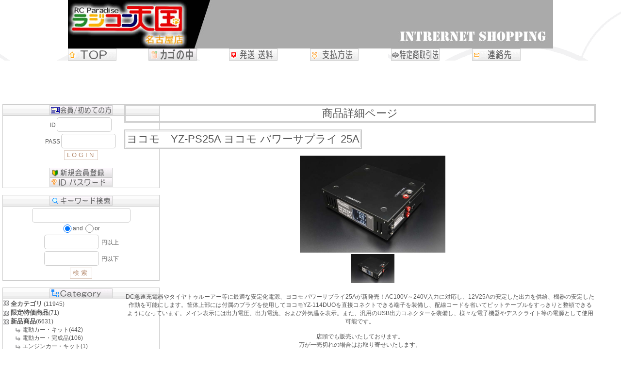

--- FILE ---
content_type: text/html
request_url: http://www.rajiten-nagoya.com/rcshop/goodsprev.cgi?gno=YZ-PS25A
body_size: 59343
content:
<!DOCTYPE html PUBLIC "-//W3C//DTD XHTML 1.0 Transitional//EN" "http://www.w3.org/TR/xhtml1/DTD/xhtml1-transitional.dtd">
<html xmlns="http://www.w3.org/1999/xhtml">
<HEAD>
<META HTTP-EQUIV="Content-Type" CONTENT="text/html; charset=Shift_JIS">
<META http-equiv="Content-Style-Type" content="text/css">
<META name="viewport" content="width=device-width,initial-scale=1,maximum-scale=1,user-scalable=yes">
<link rel="stylesheet" type="text/css" href="css/style.css" media="all" />
<link media="only screen and (min-width: 0px) and (max-width: 650px)" href="css/smart.css" type="text/css" rel="stylesheet" />
<title>ヨコモ　YZ-PS25A ヨコモ パワーサプライ 25A</title>
<script language="JavaScript">
<!--
function MainImage(imgName,imgFile){
	document.images[imgName].src=imgFile;
}
//  -->
</script>
<link rel="stylesheet" href="shop/css/lightbox.css" type="text/css" />
</head>
<BODY background="image/bg.gif" bgcolor="">
<script src="shop/js/jquery-1.11.0.min.js"></script>
<script src="shop/js/lightbox2.js"></script>
<CENTER>

  <TABLE border="0" width="1000" height="100" cellspacing="0" cellpadding="0" bgcolor="#ffffff">
    <TR bgcolor="#FFFFFF">
    <TD align="center"><img src="./image/title.jpg" alt="" />
    </TD>
  </TR>
</TABLE>
<TABLE border="0" cellspacing="0" cellpadding="0" width="1000">
  <tr>
    <td>
      <A href="http://www.rajiten-nagoya.com/rcshop/"><img src="./image/top.gif" border="0" alt="TOP" onmouseover="this .src='./image/top2.gif'" onmouseout="this .src='./image/top.gif'"></A>
    </td>
<SCRIPT LANGUAGE="JavaScript">
function cargo_open(){
var w =window.open("", "cargo_open" , "WIDTH=700,HEIGHT=500,SCROLLBARS=yes,RESIZABLE=yes,TOOLBAR=no,MENUBAR=no,LOCATION=no,STATUS=0");
}
</SCRIPT>
    <FORM action="cargo.cgi" method="post" target="cargo_open">
      <td>
        <input type="hidden" name="yid" value="">
        <input type="hidden" name="ypass" value="">
        <input type="hidden" name="yname" value="">
        <input type="hidden" name="cargowin" value="1">
        <INPUT type="image" src="./image/cargo.gif" border="0" onClick="cargo_open()" alt="カゴの中" onmouseover="this .src='./image/cargos2.gif'" onmouseout="this .src='./image/cargo.gif'">
    <SCRIPT LANGUAGE="JavaScript">
function waribiki_open(){
var w =window.open("", "waribiki_open" , "WIDTH=360,HEIGHT=240,SCROLLBARS=yes,RESIZABLE=yes,TOOLBAR=no,MENUBAR=no,LOCATION=no,STATUS=0");
}
</SCRIPT></td>
    </FORM>
    <td>
      <A href="postprev.cgi" onClick="post_open()" target="_top"><img src="./image/post.gif" border="0" alt="発送送料" onmouseover="this .src='./image/post2.gif'" onmouseout="this .src='./image/post.gif'"></A>
    </td>
    <td>
      <A href="payprev.cgi" onClick="pay_open()" target="_top"><img src="./image/pay.gif" border="0" alt="支払方法" onmouseover="this .src='./image/pay2.gif'" onmouseout="this .src='./image/pay.gif'"></A>
    </td>
    <td>
    <A href="houprev.cgi" target="_top"><img src="./image/hou.gif" border="0" alt="特定商取引法" onmouseover="this .src='./image/hou2.gif'" onmouseout="this .src='./image/hou.gif'"></A>
      
    </td>
    <td>
     <A href="shopprev.cgi" target="_top"><img src="./image/renraku.gif" border="0" alt="連絡先" onmouseover="this .src='./image/renraku2.gif'" onmouseout="this .src='./image/renraku.gif'"></A> 
    </td>
  </tr>
</TABLE>
<div id="contents"><FONT class="word" size="" color="">
<div id="leftmenu">
<table width="100%" height="100%" border="0" cellspacing="0" cellpadding="5" bgcolor="#FFFFFF">
  <tr>
    <td bgcolor="#FFFFFF">
    <table border="0" cellpadding="1" cellspacing="1" bgcolor="#CCCCCC" width="100%">
  <tr bgcolor=#ffeeee>
    <td align="center" background="image/bg993300.gif">
      <img src="image/memberlogo.gif" border="0" alt="会員／初めての方">
    </td>
  </tr>
  <tr bgcolor=#FFFFFF>
    <td align="center">
      <FORM action="login.cgi" method="post" style="display: inline">
ID<input type="text" size="10" name="yid"><BR>
PASS<input type="password" size="10" name="ypass"><BR>
<input class="BT" type="submit" value="LOGIN"></FORM>

 <BR> <BR>
      <A href="user.cgi"><img src="image/memberin.gif" border="0" alt="MemberIn" onmouseover="this .src='image/memberin2.gif'" onmouseout="this .src='image/memberin.gif'"></A>

      <BR>
      <A href="pass.cgi"><img src="image/password.gif" border="0" alt="ID Password?" onmouseover="this .src='image/password2.gif'" onmouseout="this .src='image/password.gif'"></A>

      <BR>
    </td>
  </tr>
</table>
<br>
<table border="0" cellpadding="1" cellspacing="1" bgcolor="#CCCCCC" width="100%">
  <tr bgcolor=#ffeeee>
    <td align="center" background="image/bg993300.gif">
      <img src="image/keyword.gif" border="0" alt="キーワード検索">
    </td>
  </tr>
  <tr bgcolor=#FFFFFF>
    <td align="center">
      <table border="0" cellpadding="0" cellspacing="0" width="100%">
<tr>
<form action="gsearch.cgi" method="post">
<td align="center">
<font class="word" size="" color="">
<input type="hidden" name="yid" value="">
<input type="hidden" name="ypass" value="">
<input type="hidden" name="yname" value="">
<input type="text" name="word" size="20" value=""><br>
<input type="radio" name="and" value="0" checked>and
<input type="radio" name="and" value="1">or<BR>
<INPUT type="text" size="10" name="pmin" value="">
円以上<BR>
<INPUT type="text" size="10" name="pmax" value="">
円以下<BR>
<input class="BT" type=submit value="検索">
</font>
</td>
</form>
</tr>
</table>

    </td>
  </tr>
</table>
<br>
<table border="0" cellpadding="1" cellspacing="1" bgcolor="#CCCCCC" width="100%">
  <tr bgcolor=#ffeeee>
    <td align="center" background="image/bg993300.gif">
      <img src="image/category.gif" border="0" alt="カテゴリ一覧">
    </td>
  </tr>
  <tr bgcolor=#FFFFFF>
    <td align="left">
<DIV id="menu">
<img src="image/blist.gif" border="0" alt="&gt;">
<A href="goodslist.cgi"><font class="categoryl" size="" color="">全カテゴリ</font>
<font class="categorys" size="" color="">(11945)</font></A>
</DIV>

<table border="0" cellpadding="0" cellspacing="0" width="100%">
<tr>
<td align="left">
<DIV id="menu">
<img src="image/blist.gif" border="0" alt="大" class="listmark">
<A href="goodslist.cgi?in_kate=1"><font class="categoryl" size="" color="">限定特価商品</font><font class="categorys" size="" color="">(71)</font></A><BR>
<img src="image/blist.gif" border="0" alt="大" class="listmark">
<A href="goodslist.cgi?in_kate=2"><font class="categoryl" size="" color="">新品商品</font><font class="categorys" size="" color="">(6631)</font></A><BR>
　　<img src="image/scategory.gif" border="0" alt="小" class="listmark">
<A href="goodslist.cgi?in_kate=2-1"><font class="categorys" size="" color="">電動カー・キット(442)</font></A><BR>
　　<img src="image/scategory.gif" border="0" alt="小" class="listmark">
<A href="goodslist.cgi?in_kate=2-2"><font class="categorys" size="" color="">電動カー・完成品(106)</font></A><BR>
　　<img src="image/scategory.gif" border="0" alt="小" class="listmark">
<A href="goodslist.cgi?in_kate=2-3"><font class="categorys" size="" color="">エンジンカー・キット(1)</font></A><BR>
　　<img src="image/scategory.gif" border="0" alt="小" class="listmark">
<A href="goodslist.cgi?in_kate=2-4"><font class="categorys" size="" color="">エンジンカー・完成品(0)</font></A><BR>
　　<img src="image/scategory.gif" border="0" alt="小" class="listmark">
<A href="goodslist.cgi?in_kate=2-5"><font class="categorys" size="" color="">プロポセット(54)</font></A><BR>
　　<img src="image/scategory.gif" border="0" alt="小" class="listmark">
<A href="goodslist.cgi?in_kate=2-6"><font class="categorys" size="" color="">充電器(43)</font></A><BR>
　　<img src="image/scategory.gif" border="0" alt="小" class="listmark">
<A href="goodslist.cgi?in_kate=2-7"><font class="categorys" size="" color="">安定化電源(9)</font></A><BR>
　　<img src="image/scategory.gif" border="0" alt="小" class="listmark">
<A href="goodslist.cgi?in_kate=2-8"><font class="categorys" size="" color="">ボディ(559)</font></A><BR>
　　<img src="image/scategory.gif" border="0" alt="小" class="listmark">
<A href="goodslist.cgi?in_kate=2-9"><font class="categorys" size="" color="">サーボ(34)</font></A><BR>
　　<img src="image/scategory.gif" border="0" alt="小" class="listmark">
<A href="goodslist.cgi?in_kate=2-10"><font class="categorys" size="" color="">受信機(10)</font></A><BR>
　　<img src="image/scategory.gif" border="0" alt="小" class="listmark">
<A href="goodslist.cgi?in_kate=2-11"><font class="categorys" size="" color="">ESC(86)</font></A><BR>
　　<img src="image/scategory.gif" border="0" alt="小" class="listmark">
<A href="goodslist.cgi?in_kate=2-12"><font class="categorys" size="" color="">モーター(415)</font></A><BR>
　　<img src="image/scategory.gif" border="0" alt="小" class="listmark">
<A href="goodslist.cgi?in_kate=2-13"><font class="categorys" size="" color="">バッテリー(161)</font></A><BR>
　　<img src="image/scategory.gif" border="0" alt="小" class="listmark">
<A href="goodslist.cgi?in_kate=2-14"><font class="categorys" size="" color="">汎用パーツ(2752)</font></A><BR>
　　<img src="image/scategory.gif" border="0" alt="小" class="listmark">
<A href="goodslist.cgi?in_kate=2-15"><font class="categorys" size="" color="">ケミカル(81)</font></A><BR>
　　<img src="image/scategory.gif" border="0" alt="小" class="listmark">
<A href="goodslist.cgi?in_kate=2-16"><font class="categorys" size="" color="">タイヤ関連商品(413)</font></A><BR>
　　<img src="image/scategory.gif" border="0" alt="小" class="listmark">
<A href="goodslist.cgi?in_kate=2-17"><font class="categorys" size="" color="">工具、セットツール(226)</font></A><BR>
　　<img src="image/scategory.gif" border="0" alt="小" class="listmark">
<A href="goodslist.cgi?in_kate=2-18"><font class="categorys" size="" color="">ステッカー(54)</font></A><BR>
　　<img src="image/scategory.gif" border="0" alt="小" class="listmark">
<A href="goodslist.cgi?in_kate=2-19"><font class="categorys" size="" color="">ポリカボネート用塗料(93)</font></A><BR>
　　<img src="image/scategory.gif" border="0" alt="小" class="listmark">
<A href="goodslist.cgi?in_kate=2-20"><font class="categorys" size="" color="">その他(206)</font></A><BR>
<img src="image/blist.gif" border="0" alt="大" class="listmark">
<A href="goodslist.cgi?in_kate=3"><font class="categoryl" size="" color="">タミヤ組立キット</font><font class="categorys" size="" color="">(281)</font></A><BR>
<img src="image/blist.gif" border="0" alt="大" class="listmark">
<A href="goodslist.cgi?in_kate=4"><font class="categoryl" size="" color="">タミヤ完成品キット</font><font class="categorys" size="" color="">(75)</font></A><BR>
<img src="image/blist.gif" border="0" alt="大" class="listmark">
<A href="goodslist.cgi?in_kate=5"><font class="categoryl" size="" color="">タミヤパーツ</font><font class="categorys" size="" color="">(4564)</font></A><BR>
<img src="image/blist.gif" border="0" alt="大" class="listmark">
<A href="goodslist.cgi?in_kate=6"><font class="categoryl" size="" color="">G☆STYLE</font><font class="categorys" size="" color="">(666)</font></A><BR>
<img src="image/blist.gif" border="0" alt="大" class="listmark">
<A href="goodslist.cgi?in_kate=7"><font class="categoryl" size="" color="">ミニッツレーサー</font><font class="categorys" size="" color="">(2532)</font></A><BR>
<img src="image/blist.gif" border="0" alt="大" class="listmark">
<A href="goodslist.cgi?in_kate=8"><font class="categoryl" size="" color="">京商ビンテージシリーズ</font><font class="categorys" size="" color="">(114)</font></A><BR>
<img src="image/blist.gif" border="0" alt="大" class="listmark">
<A href="goodslist.cgi?in_kate=9"><font class="categoryl" size="" color="">ヨコモYRX12関連</font><font class="categorys" size="" color="">(97)</font></A><BR>
<img src="image/blist.gif" border="0" alt="大" class="listmark">
<A href="goodslist.cgi?in_kate=10"><font class="categoryl" size="" color="">ヨコモBD7,BD8,BD9関連</font><font class="categorys" size="" color="">(761)</font></A><BR>
<img src="image/blist.gif" border="0" alt="大" class="listmark">
<A href="goodslist.cgi?in_kate=11"><font class="categoryl" size="" color="">ドリフト関連</font><font class="categorys" size="" color="">(1615)</font></A><BR>
<img src="image/blist.gif" border="0" alt="大" class="listmark">
<A href="goodslist.cgi?in_kate=12"><font class="categoryl" size="" color="">AWESOMATIX関連</font><font class="categorys" size="" color="">(64)</font></A><BR>
<img src="image/blist.gif" border="0" alt="大" class="listmark">
<A href="goodslist.cgi?in_kate=13"><font class="categoryl" size="" color="">特価HBパーツ</font><font class="categorys" size="" color="">(364)</font></A><BR>
<img src="image/blist.gif" border="0" alt="大" class="listmark">
<A href="goodslist.cgi?in_kate=14"><font class="categoryl" size="" color="">中古商品</font><font class="categorys" size="" color="">(85)</font></A><BR>
<img src="image/blist.gif" border="0" alt="大" class="listmark">
<A href="goodslist.cgi?in_kate=15"><font class="categoryl" size="" color="">ラジ天名古屋オリジナル商品</font><font class="categorys" size="" color="">(44)</font></A><BR>
<img src="image/blist.gif" border="0" alt="大" class="listmark">
<A href="goodslist.cgi?in_kate=16"><font class="categoryl" size="" color="">ミニ四駆</font><font class="categorys" size="" color="">(617)</font></A><BR>
<img src="image/blist.gif" border="0" alt="大" class="listmark">
<A href="goodslist.cgi?in_kate=17"><font class="categoryl" size="" color="">ドローン(マルチコプター)</font><font class="categorys" size="" color="">(33)</font></A><BR>
<img src="image/blist.gif" border="0" alt="大" class="listmark">
<A href="goodslist.cgi?in_kate=18"><font class="categoryl" size="" color="">電動二輪バランスボード</font><font class="categorys" size="" color="">(7)</font></A><BR>
<img src="image/blist.gif" border="0" alt="大" class="listmark">
<A href="goodslist.cgi?in_kate=19"><font class="categoryl" size="" color="">INFINITY</font><font class="categorys" size="" color="">(205)</font></A><BR>
<img src="image/blist.gif" border="0" alt="大" class="listmark">
<A href="goodslist.cgi?in_kate=21"><font class="categoryl" size="" color="">EAGLE</font><font class="categorys" size="" color="">(298)</font></A><BR>
<img src="image/blist.gif" border="0" alt="大" class="listmark">
<A href="goodslist.cgi?in_kate=22"><font class="categoryl" size="" color="">ZERO TRIBE</font><font class="categorys" size="" color="">(26)</font></A><BR>
<img src="image/blist.gif" border="0" alt="大" class="listmark">
<A href="goodslist.cgi?in_kate=23"><font class="categoryl" size="" color="">かずもんちゃんねるオリジナル商品</font><font class="categorys" size="" color="">(18)</font></A><BR>
<img src="image/blist.gif" border="0" alt="大" class="listmark">
<A href="goodslist.cgi?in_kate=24"><font class="categoryl" size="" color="">AXON</font><font class="categorys" size="" color="">(502)</font></A><BR>
</DIV>
</td>
</tr>
</table>

    </td>
  </tr>
</table>
<br>
<table border="0" cellpadding="1" cellspacing="1" bgcolor="#CCCCCC" width="100%">
  <tr bgcolor=#ffeeee>
    <td align="center" background="image/bg993300.gif">
      <img src="image/category_detail.gif" border="0" alt="カテゴリ別一覧">
    </td>
  </tr>
  <tr bgcolor=#FFFFFF>
    <td align="center">
      <font class="word" size="2" color="#555555">
      <table border="0" cellpadding="0" cellspacing="0" width="100%">
<tr>
<form action=goodslist.cgi method=post>
<td align="center">
<font class="word" size="" color="">
<SELECT name="in_kate">
<option value="2" selected>新品商品</option>
<option value="">全カテゴリ</option>
<option value="1">　限定特価商品</option>
<option value="1-1">　　限定特価RCキット</option>
<option value="1-2">　　限定特価ミニッツレーサー</option>
<option value="1-3">　　限定特価パーツ</option>
<option value="2">　新品商品</option>
<option value="2-1">　　電動カー・キット</option>
<option value="2-1-1">　　　ツーリングキット</option>
<option value="2-1-2">　　　ドリフトキット</option>
<option value="2-1-3">　　　トゥエルブキット</option>
<option value="2-1-4">　　　フォーミュラキット</option>
<option value="2-1-5">　　　WGTキット</option>
<option value="2-1-6">　　　Mシャーシキット</option>
<option value="2-1-7">　　　バギー、ビックタイヤ系キット</option>
<option value="2-1-8">　　　その他キット</option>
<option value="2-2">　　電動カー・完成品</option>
<option value="2-3">　　エンジンカー・キット</option>
<option value="2-4">　　エンジンカー・完成品</option>
<option value="2-5">　　プロポセット</option>
<option value="2-6">　　充電器</option>
<option value="2-7">　　安定化電源</option>
<option value="2-8">　　ボディ</option>
<option value="2-8-1">　　　ツーリングボディ</option>
<option value="2-8-2">　　　ドリフトボディ</option>
<option value="2-8-3">　　　トゥエルブボディ</option>
<option value="2-8-4">　　　フォーミュラボディ</option>
<option value="2-8-5">　　　WGTボディ</option>
<option value="2-8-6">　　　Mシャーシボディ</option>
<option value="2-8-7">　　　バギー、ビックタイヤ系ボディ</option>
<option value="2-8-8">　　　その他ボディ</option>
<option value="2-9">　　サーボ</option>
<option value="2-10">　　受信機</option>
<option value="2-11">　　ESC</option>
<option value="2-12">　　モーター</option>
<option value="2-12-1">　　　ブラシモーター</option>
<option value="2-12-2">　　　ブラシレスモーター</option>
<option value="2-13">　　バッテリー</option>
<option value="2-13-1">　　　ニッケル・二カドバッテリー</option>
<option value="2-13-2">　　　リポバッテリー</option>
<option value="2-13-3">　　　リフェバッテリー</option>
<option value="2-14">　　汎用パーツ</option>
<option value="2-14-1">　　　ピニオンギア</option>
<option value="2-14-2">　　　スパーギア</option>
<option value="2-14-3">　　　ダンパー＆スプリング</option>
<option value="2-14-4">　　　シリコンオイル（ダンパー＆デフ）</option>
<option value="2-14-5">　　　べアリング</option>
<option value="2-14-7">　　　スペーサー＆シム</option>
<option value="2-14-8">　　　スクリュー＆ナット</option>
<option value="2-14-9">　　　コード類</option>
<option value="2-14-10">　　　コネクター類</option>
<option value="2-15">　　ケミカル</option>
<option value="2-16">　　タイヤ関連商品</option>
<option value="2-16-2">　　　インナー</option>
<option value="2-16-3">　　　グリップ剤</option>
<option value="2-16-4">　　　ツーリング用タイヤ</option>
<option value="2-16-5">　　　ツーリング用ホイール</option>
<option value="2-16-6">　　　DD系スポンジタイヤ</option>
<option value="2-16-7">　　　DD系ホイール</option>
<option value="2-17">　　工具、セットツール</option>
<option value="2-18">　　ステッカー</option>
<option value="2-19">　　ポリカボネート用塗料</option>
<option value="2-20">　　その他</option>
<option value="3">　タミヤ組立キット</option>
<option value="3-1">　　ツーリングカー</option>
<option value="3-2">　　Ｍシャーシ</option>
<option value="3-3">　　フォーミュラ</option>
<option value="3-4">　　オフロードカー</option>
<option value="4">　タミヤ完成品キット</option>
<option value="4-1">　　ツーリングカー</option>
<option value="4-2">　　Mシャーシ</option>
<option value="4-3">　　オフロードカー</option>
<option value="4-4">　　フォーミュラ</option>
<option value="5">　タミヤパーツ</option>
<option value="5-1">　　ボディ</option>
<option value="5-2">　　限定ボディ</option>
<option value="5-3">　　ESC</option>
<option value="5-4">　　モーター</option>
<option value="5-5">　　バッテリー</option>
<option value="5-6">　　スペアパーツ</option>
<option value="5-7">　　オプションパーツ</option>
<option value="5-8">　　TRFパーツ</option>
<option value="5-9">　　タミヤカラー(塗料)</option>
<option value="6">　G☆STYLE</option>
<option value="6-2">　　モーター</option>
<option value="6-3">　　モーターアクセサリー</option>
<option value="6-4">　　バッテリー</option>
<option value="6-5">　　ＴｅａｍＢｏｍｂｅｒ</option>
<option value="6-6">　　ゼロレーシング</option>
<option value="6-7">　　その他</option>
<option value="7">　ミニッツレーサー</option>
<option value="7-1">　　ミニッツ レディセット</option>
<option value="7-2">　　ミニッツシャーシセット</option>
<option value="7-3">　　ミニッツ用プロポ</option>
<option value="7-4">　　ミニッツ用充電器</option>
<option value="7-5">　　ミニッツASC</option>
<option value="7-6">　　スペシャルプライスASC</option>
<option value="7-7">　　ミニッツホワイトボディ</option>
<option value="7-8">　　ミニッツフォーミュラ用ボディ</option>
<option value="7-9">　　MR015,02,03用パーツ</option>
<option value="7-10">　　ＡＷＤ、FWD用パーツ</option>
<option value="7-11">　　ミニッツフォーミュラ用パーツ</option>
<option value="7-12">　　ミニッツバギーパーツ</option>
<option value="7-13">　　ミニッツモトレーサー用パーツ</option>
<option value="7-14">　　ホイール（MR015,02,03用）</option>
<option value="7-15">　　ミニッツ用タイヤ</option>
<option value="7-18">　　ミニッツ汎用パーツ</option>
<option value="7-19">　　R246パーツ</option>
<option value="7-20">　　R246アルミホイール</option>
<option value="7-21">　　コミックレーサー用パーツ</option>
<option value="8">　京商ビンテージシリーズ</option>
<option value="9">　ヨコモYRX12関連</option>
<option value="10">　ヨコモBD7,BD8,BD9関連</option>
<option value="11">　ドリフト関連</option>
<option value="11-1">　　ドリフトボディ</option>
<option value="11-2">　　ドリフトタイヤ</option>
<option value="11-3">　　ドリフトホイール</option>
<option value="11-4">　　ドリパケ、YD-2、YD-4用パーツ</option>
<option value="11-5">　　ドリフト汎用パーツ</option>
<option value="11-6">　　ドリフト組立キット</option>
<option value="11-7">　　ドリフト完成品キット</option>
<option value="11-8">　　ドリフト用ジャイロ</option>
<option value="12">　AWESOMATIX関連</option>
<option value="13">　特価HBパーツ</option>
<option value="14">　中古商品</option>
<option value="15">　ラジ天名古屋オリジナル商品</option>
<option value="16">　ミニ四駆</option>
<option value="17">　ドローン(マルチコプター)</option>
<option value="18">　電動二輪バランスボード</option>
<option value="19">　INFINITY</option>
<option value="19-1">　　IF14用パーツ</option>
<option value="19-2">　　SMJ</option>
<option value="21">　EAGLE</option>
<option value="21-1">　　汎用パーツ</option>
<option value="21-2">　　タミヤ関連パーツ</option>
<option value="21-3">　　ミニッツ関連パーツ</option>
<option value="21-4">　　バッテリー</option>
<option value="21-5">　　工具、セットツール</option>
<option value="21-6">　　アクセサリーパーツ</option>
<option value="21-7">　　充電器</option>
<option value="22">　ZERO TRIBE</option>
<option value="22-1">　　XRAY T4パーツ</option>
<option value="22-2">　　BD8、BD9パーツ</option>
<option value="23">　かずもんちゃんねるオリジナル商品</option>
<option value="24">　AXON</option>
</SELECT>
中
<INPUT type="text" size="10" name="pmin" value="">
円以上<BR>
<INPUT type="text" size="10" name="pmax" value="">
円以下<BR>
<SELECT name="in_start">
<OPTION selected value="0">1番目</OPTION>
<OPTION value="20">21番目</OPTION>
<OPTION value="40">41番目</OPTION>
<OPTION value="60">61番目</OPTION>
<OPTION value="80">81番目</OPTION>
<OPTION value="100">101番目</OPTION>
<OPTION value="120">121番目</OPTION>
<OPTION value="140">141番目</OPTION>
<OPTION value="160">161番目</OPTION>
<OPTION value="180">181番目</OPTION>
<OPTION value="200">201番目</OPTION>
<OPTION value="220">221番目</OPTION>
<OPTION value="240">241番目</OPTION>
<OPTION value="260">261番目</OPTION>
<OPTION value="280">281番目</OPTION>
<OPTION value="300">301番目</OPTION>
<OPTION value="320">321番目</OPTION>
<OPTION value="340">341番目</OPTION>
<OPTION value="360">361番目</OPTION>
<OPTION value="380">381番目</OPTION>
<OPTION value="400">401番目</OPTION>
<OPTION value="420">421番目</OPTION>
<OPTION value="440">441番目</OPTION>
<OPTION value="460">461番目</OPTION>
<OPTION value="480">481番目</OPTION>
<OPTION value="500">501番目</OPTION>
<OPTION value="520">521番目</OPTION>
<OPTION value="540">541番目</OPTION>
<OPTION value="560">561番目</OPTION>
<OPTION value="580">581番目</OPTION>
<OPTION value="600">601番目</OPTION>
<OPTION value="620">621番目</OPTION>
<OPTION value="640">641番目</OPTION>
<OPTION value="660">661番目</OPTION>
<OPTION value="680">681番目</OPTION>
<OPTION value="700">701番目</OPTION>
<OPTION value="720">721番目</OPTION>
<OPTION value="740">741番目</OPTION>
<OPTION value="760">761番目</OPTION>
<OPTION value="780">781番目</OPTION>
<OPTION value="800">801番目</OPTION>
<OPTION value="820">821番目</OPTION>
<OPTION value="840">841番目</OPTION>
<OPTION value="860">861番目</OPTION>
<OPTION value="880">881番目</OPTION>
<OPTION value="900">901番目</OPTION>
<OPTION value="920">921番目</OPTION>
<OPTION value="940">941番目</OPTION>
<OPTION value="960">961番目</OPTION>
<OPTION value="980">981番目</OPTION>
<OPTION value="1000">1001番目</OPTION>
<OPTION value="1020">1021番目</OPTION>
<OPTION value="1040">1041番目</OPTION>
<OPTION value="1060">1061番目</OPTION>
<OPTION value="1080">1081番目</OPTION>
<OPTION value="1100">1101番目</OPTION>
<OPTION value="1120">1121番目</OPTION>
<OPTION value="1140">1141番目</OPTION>
<OPTION value="1160">1161番目</OPTION>
<OPTION value="1180">1181番目</OPTION>
<OPTION value="1200">1201番目</OPTION>
<OPTION value="1220">1221番目</OPTION>
<OPTION value="1240">1241番目</OPTION>
<OPTION value="1260">1261番目</OPTION>
<OPTION value="1280">1281番目</OPTION>
<OPTION value="1300">1301番目</OPTION>
<OPTION value="1320">1321番目</OPTION>
<OPTION value="1340">1341番目</OPTION>
<OPTION value="1360">1361番目</OPTION>
<OPTION value="1380">1381番目</OPTION>
<OPTION value="1400">1401番目</OPTION>
<OPTION value="1420">1421番目</OPTION>
<OPTION value="1440">1441番目</OPTION>
<OPTION value="1460">1461番目</OPTION>
<OPTION value="1480">1481番目</OPTION>
<OPTION value="1500">1501番目</OPTION>
<OPTION value="1520">1521番目</OPTION>
<OPTION value="1540">1541番目</OPTION>
<OPTION value="1560">1561番目</OPTION>
<OPTION value="1580">1581番目</OPTION>
<OPTION value="1600">1601番目</OPTION>
<OPTION value="1620">1621番目</OPTION>
<OPTION value="1640">1641番目</OPTION>
<OPTION value="1660">1661番目</OPTION>
<OPTION value="1680">1681番目</OPTION>
<OPTION value="1700">1701番目</OPTION>
<OPTION value="1720">1721番目</OPTION>
<OPTION value="1740">1741番目</OPTION>
<OPTION value="1760">1761番目</OPTION>
<OPTION value="1780">1781番目</OPTION>
<OPTION value="1800">1801番目</OPTION>
<OPTION value="1820">1821番目</OPTION>
<OPTION value="1840">1841番目</OPTION>
<OPTION value="1860">1861番目</OPTION>
<OPTION value="1880">1881番目</OPTION>
<OPTION value="1900">1901番目</OPTION>
<OPTION value="1920">1921番目</OPTION>
<OPTION value="1940">1941番目</OPTION>
<OPTION value="1960">1961番目</OPTION>
<OPTION value="1980">1981番目</OPTION>
<OPTION value="2000">2001番目</OPTION>
<OPTION value="2020">2021番目</OPTION>
<OPTION value="2040">2041番目</OPTION>
<OPTION value="2060">2061番目</OPTION>
<OPTION value="2080">2081番目</OPTION>
<OPTION value="2100">2101番目</OPTION>
<OPTION value="2120">2121番目</OPTION>
<OPTION value="2140">2141番目</OPTION>
<OPTION value="2160">2161番目</OPTION>
<OPTION value="2180">2181番目</OPTION>
<OPTION value="2200">2201番目</OPTION>
<OPTION value="2220">2221番目</OPTION>
<OPTION value="2240">2241番目</OPTION>
<OPTION value="2260">2261番目</OPTION>
<OPTION value="2280">2281番目</OPTION>
<OPTION value="2300">2301番目</OPTION>
<OPTION value="2320">2321番目</OPTION>
<OPTION value="2340">2341番目</OPTION>
<OPTION value="2360">2361番目</OPTION>
<OPTION value="2380">2381番目</OPTION>
<OPTION value="2400">2401番目</OPTION>
<OPTION value="2420">2421番目</OPTION>
<OPTION value="2440">2441番目</OPTION>
<OPTION value="2460">2461番目</OPTION>
<OPTION value="2480">2481番目</OPTION>
<OPTION value="2500">2501番目</OPTION>
<OPTION value="2520">2521番目</OPTION>
<OPTION value="2540">2541番目</OPTION>
<OPTION value="2560">2561番目</OPTION>
<OPTION value="2580">2581番目</OPTION>
<OPTION value="2600">2601番目</OPTION>
<OPTION value="2620">2621番目</OPTION>
<OPTION value="2640">2641番目</OPTION>
<OPTION value="2660">2661番目</OPTION>
<OPTION value="2680">2681番目</OPTION>
<OPTION value="2700">2701番目</OPTION>
<OPTION value="2720">2721番目</OPTION>
<OPTION value="2740">2741番目</OPTION>
<OPTION value="2760">2761番目</OPTION>
<OPTION value="2780">2781番目</OPTION>
<OPTION value="2800">2801番目</OPTION>
<OPTION value="2820">2821番目</OPTION>
<OPTION value="2840">2841番目</OPTION>
<OPTION value="2860">2861番目</OPTION>
<OPTION value="2880">2881番目</OPTION>
<OPTION value="2900">2901番目</OPTION>
<OPTION value="2920">2921番目</OPTION>
<OPTION value="2940">2941番目</OPTION>
<OPTION value="2960">2961番目</OPTION>
<OPTION value="2980">2981番目</OPTION>
<OPTION value="3000">3001番目</OPTION>
<OPTION value="3020">3021番目</OPTION>
<OPTION value="3040">3041番目</OPTION>
<OPTION value="3060">3061番目</OPTION>
<OPTION value="3080">3081番目</OPTION>
<OPTION value="3100">3101番目</OPTION>
<OPTION value="3120">3121番目</OPTION>
<OPTION value="3140">3141番目</OPTION>
<OPTION value="3160">3161番目</OPTION>
<OPTION value="3180">3181番目</OPTION>
<OPTION value="3200">3201番目</OPTION>
<OPTION value="3220">3221番目</OPTION>
<OPTION value="3240">3241番目</OPTION>
<OPTION value="3260">3261番目</OPTION>
<OPTION value="3280">3281番目</OPTION>
<OPTION value="3300">3301番目</OPTION>
<OPTION value="3320">3321番目</OPTION>
<OPTION value="3340">3341番目</OPTION>
<OPTION value="3360">3361番目</OPTION>
<OPTION value="3380">3381番目</OPTION>
<OPTION value="3400">3401番目</OPTION>
<OPTION value="3420">3421番目</OPTION>
<OPTION value="3440">3441番目</OPTION>
<OPTION value="3460">3461番目</OPTION>
<OPTION value="3480">3481番目</OPTION>
<OPTION value="3500">3501番目</OPTION>
<OPTION value="3520">3521番目</OPTION>
<OPTION value="3540">3541番目</OPTION>
<OPTION value="3560">3561番目</OPTION>
<OPTION value="3580">3581番目</OPTION>
<OPTION value="3600">3601番目</OPTION>
<OPTION value="3620">3621番目</OPTION>
<OPTION value="3640">3641番目</OPTION>
<OPTION value="3660">3661番目</OPTION>
<OPTION value="3680">3681番目</OPTION>
<OPTION value="3700">3701番目</OPTION>
<OPTION value="3720">3721番目</OPTION>
<OPTION value="3740">3741番目</OPTION>
<OPTION value="3760">3761番目</OPTION>
<OPTION value="3780">3781番目</OPTION>
<OPTION value="3800">3801番目</OPTION>
<OPTION value="3820">3821番目</OPTION>
<OPTION value="3840">3841番目</OPTION>
<OPTION value="3860">3861番目</OPTION>
<OPTION value="3880">3881番目</OPTION>
<OPTION value="3900">3901番目</OPTION>
<OPTION value="3920">3921番目</OPTION>
<OPTION value="3940">3941番目</OPTION>
<OPTION value="3960">3961番目</OPTION>
<OPTION value="3980">3981番目</OPTION>
<OPTION value="4000">4001番目</OPTION>
<OPTION value="4020">4021番目</OPTION>
<OPTION value="4040">4041番目</OPTION>
<OPTION value="4060">4061番目</OPTION>
<OPTION value="4080">4081番目</OPTION>
<OPTION value="4100">4101番目</OPTION>
<OPTION value="4120">4121番目</OPTION>
<OPTION value="4140">4141番目</OPTION>
<OPTION value="4160">4161番目</OPTION>
<OPTION value="4180">4181番目</OPTION>
<OPTION value="4200">4201番目</OPTION>
<OPTION value="4220">4221番目</OPTION>
<OPTION value="4240">4241番目</OPTION>
<OPTION value="4260">4261番目</OPTION>
<OPTION value="4280">4281番目</OPTION>
<OPTION value="4300">4301番目</OPTION>
<OPTION value="4320">4321番目</OPTION>
<OPTION value="4340">4341番目</OPTION>
<OPTION value="4360">4361番目</OPTION>
<OPTION value="4380">4381番目</OPTION>
<OPTION value="4400">4401番目</OPTION>
<OPTION value="4420">4421番目</OPTION>
<OPTION value="4440">4441番目</OPTION>
<OPTION value="4460">4461番目</OPTION>
<OPTION value="4480">4481番目</OPTION>
<OPTION value="4500">4501番目</OPTION>
<OPTION value="4520">4521番目</OPTION>
<OPTION value="4540">4541番目</OPTION>
<OPTION value="4560">4561番目</OPTION>
<OPTION value="4580">4581番目</OPTION>
<OPTION value="4600">4601番目</OPTION>
<OPTION value="4620">4621番目</OPTION>
<OPTION value="4640">4641番目</OPTION>
<OPTION value="4660">4661番目</OPTION>
<OPTION value="4680">4681番目</OPTION>
<OPTION value="4700">4701番目</OPTION>
<OPTION value="4720">4721番目</OPTION>
<OPTION value="4740">4741番目</OPTION>
<OPTION value="4760">4761番目</OPTION>
<OPTION value="4780">4781番目</OPTION>
<OPTION value="4800">4801番目</OPTION>
<OPTION value="4820">4821番目</OPTION>
<OPTION value="4840">4841番目</OPTION>
<OPTION value="4860">4861番目</OPTION>
<OPTION value="4880">4881番目</OPTION>
<OPTION value="4900">4901番目</OPTION>
<OPTION value="4920">4921番目</OPTION>
<OPTION value="4940">4941番目</OPTION>
<OPTION value="4960">4961番目</OPTION>
<OPTION value="4980">4981番目</OPTION>
<OPTION value="5000">5001番目</OPTION>
<OPTION value="5020">5021番目</OPTION>
<OPTION value="5040">5041番目</OPTION>
<OPTION value="5060">5061番目</OPTION>
<OPTION value="5080">5081番目</OPTION>
<OPTION value="5100">5101番目</OPTION>
<OPTION value="5120">5121番目</OPTION>
<OPTION value="5140">5141番目</OPTION>
<OPTION value="5160">5161番目</OPTION>
<OPTION value="5180">5181番目</OPTION>
<OPTION value="5200">5201番目</OPTION>
<OPTION value="5220">5221番目</OPTION>
<OPTION value="5240">5241番目</OPTION>
<OPTION value="5260">5261番目</OPTION>
<OPTION value="5280">5281番目</OPTION>
<OPTION value="5300">5301番目</OPTION>
<OPTION value="5320">5321番目</OPTION>
<OPTION value="5340">5341番目</OPTION>
<OPTION value="5360">5361番目</OPTION>
<OPTION value="5380">5381番目</OPTION>
<OPTION value="5400">5401番目</OPTION>
<OPTION value="5420">5421番目</OPTION>
<OPTION value="5440">5441番目</OPTION>
<OPTION value="5460">5461番目</OPTION>
<OPTION value="5480">5481番目</OPTION>
<OPTION value="5500">5501番目</OPTION>
<OPTION value="5520">5521番目</OPTION>
<OPTION value="5540">5541番目</OPTION>
<OPTION value="5560">5561番目</OPTION>
<OPTION value="5580">5581番目</OPTION>
<OPTION value="5600">5601番目</OPTION>
<OPTION value="5620">5621番目</OPTION>
<OPTION value="5640">5641番目</OPTION>
<OPTION value="5660">5661番目</OPTION>
<OPTION value="5680">5681番目</OPTION>
<OPTION value="5700">5701番目</OPTION>
<OPTION value="5720">5721番目</OPTION>
<OPTION value="5740">5741番目</OPTION>
<OPTION value="5760">5761番目</OPTION>
<OPTION value="5780">5781番目</OPTION>
<OPTION value="5800">5801番目</OPTION>
<OPTION value="5820">5821番目</OPTION>
<OPTION value="5840">5841番目</OPTION>
<OPTION value="5860">5861番目</OPTION>
<OPTION value="5880">5881番目</OPTION>
<OPTION value="5900">5901番目</OPTION>
<OPTION value="5920">5921番目</OPTION>
<OPTION value="5940">5941番目</OPTION>
<OPTION value="5960">5961番目</OPTION>
<OPTION value="5980">5981番目</OPTION>
<OPTION value="6000">6001番目</OPTION>
<OPTION value="6020">6021番目</OPTION>
<OPTION value="6040">6041番目</OPTION>
<OPTION value="6060">6061番目</OPTION>
<OPTION value="6080">6081番目</OPTION>
<OPTION value="6100">6101番目</OPTION>
<OPTION value="6120">6121番目</OPTION>
<OPTION value="6140">6141番目</OPTION>
<OPTION value="6160">6161番目</OPTION>
<OPTION value="6180">6181番目</OPTION>
<OPTION value="6200">6201番目</OPTION>
<OPTION value="6220">6221番目</OPTION>
<OPTION value="6240">6241番目</OPTION>
<OPTION value="6260">6261番目</OPTION>
<OPTION value="6280">6281番目</OPTION>
<OPTION value="6300">6301番目</OPTION>
<OPTION value="6320">6321番目</OPTION>
<OPTION value="6340">6341番目</OPTION>
<OPTION value="6360">6361番目</OPTION>
<OPTION value="6380">6381番目</OPTION>
<OPTION value="6400">6401番目</OPTION>
<OPTION value="6420">6421番目</OPTION>
<OPTION value="6440">6441番目</OPTION>
<OPTION value="6460">6461番目</OPTION>
<OPTION value="6480">6481番目</OPTION>
<OPTION value="6500">6501番目</OPTION>
<OPTION value="6520">6521番目</OPTION>
<OPTION value="6540">6541番目</OPTION>
<OPTION value="6560">6561番目</OPTION>
<OPTION value="6580">6581番目</OPTION>
<OPTION value="6600">6601番目</OPTION>
<OPTION value="6620">6621番目</OPTION>
<OPTION value="6640">6641番目</OPTION>
<OPTION value="6660">6661番目</OPTION>
<OPTION value="6680">6681番目</OPTION>
<OPTION value="6700">6701番目</OPTION>
<OPTION value="6720">6721番目</OPTION>
<OPTION value="6740">6741番目</OPTION>
<OPTION value="6760">6761番目</OPTION>
<OPTION value="6780">6781番目</OPTION>
<OPTION value="6800">6801番目</OPTION>
<OPTION value="6820">6821番目</OPTION>
<OPTION value="6840">6841番目</OPTION>
<OPTION value="6860">6861番目</OPTION>
<OPTION value="6880">6881番目</OPTION>
<OPTION value="6900">6901番目</OPTION>
<OPTION value="6920">6921番目</OPTION>
<OPTION value="6940">6941番目</OPTION>
<OPTION value="6960">6961番目</OPTION>
<OPTION value="6980">6981番目</OPTION>
<OPTION value="7000">7001番目</OPTION>
<OPTION value="7020">7021番目</OPTION>
<OPTION value="7040">7041番目</OPTION>
<OPTION value="7060">7061番目</OPTION>
<OPTION value="7080">7081番目</OPTION>
<OPTION value="7100">7101番目</OPTION>
<OPTION value="7120">7121番目</OPTION>
<OPTION value="7140">7141番目</OPTION>
<OPTION value="7160">7161番目</OPTION>
<OPTION value="7180">7181番目</OPTION>
<OPTION value="7200">7201番目</OPTION>
<OPTION value="7220">7221番目</OPTION>
<OPTION value="7240">7241番目</OPTION>
<OPTION value="7260">7261番目</OPTION>
<OPTION value="7280">7281番目</OPTION>
<OPTION value="7300">7301番目</OPTION>
<OPTION value="7320">7321番目</OPTION>
<OPTION value="7340">7341番目</OPTION>
<OPTION value="7360">7361番目</OPTION>
<OPTION value="7380">7381番目</OPTION>
<OPTION value="7400">7401番目</OPTION>
<OPTION value="7420">7421番目</OPTION>
<OPTION value="7440">7441番目</OPTION>
<OPTION value="7460">7461番目</OPTION>
<OPTION value="7480">7481番目</OPTION>
<OPTION value="7500">7501番目</OPTION>
<OPTION value="7520">7521番目</OPTION>
<OPTION value="7540">7541番目</OPTION>
<OPTION value="7560">7561番目</OPTION>
<OPTION value="7580">7581番目</OPTION>
<OPTION value="7600">7601番目</OPTION>
<OPTION value="7620">7621番目</OPTION>
<OPTION value="7640">7641番目</OPTION>
<OPTION value="7660">7661番目</OPTION>
<OPTION value="7680">7681番目</OPTION>
<OPTION value="7700">7701番目</OPTION>
<OPTION value="7720">7721番目</OPTION>
<OPTION value="7740">7741番目</OPTION>
<OPTION value="7760">7761番目</OPTION>
<OPTION value="7780">7781番目</OPTION>
<OPTION value="7800">7801番目</OPTION>
<OPTION value="7820">7821番目</OPTION>
<OPTION value="7840">7841番目</OPTION>
<OPTION value="7860">7861番目</OPTION>
<OPTION value="7880">7881番目</OPTION>
<OPTION value="7900">7901番目</OPTION>
<OPTION value="7920">7921番目</OPTION>
<OPTION value="7940">7941番目</OPTION>
<OPTION value="7960">7961番目</OPTION>
<OPTION value="7980">7981番目</OPTION>
<OPTION value="8000">8001番目</OPTION>
<OPTION value="8020">8021番目</OPTION>
<OPTION value="8040">8041番目</OPTION>
<OPTION value="8060">8061番目</OPTION>
<OPTION value="8080">8081番目</OPTION>
<OPTION value="8100">8101番目</OPTION>
<OPTION value="8120">8121番目</OPTION>
<OPTION value="8140">8141番目</OPTION>
<OPTION value="8160">8161番目</OPTION>
<OPTION value="8180">8181番目</OPTION>
<OPTION value="8200">8201番目</OPTION>
<OPTION value="8220">8221番目</OPTION>
<OPTION value="8240">8241番目</OPTION>
<OPTION value="8260">8261番目</OPTION>
<OPTION value="8280">8281番目</OPTION>
<OPTION value="8300">8301番目</OPTION>
<OPTION value="8320">8321番目</OPTION>
<OPTION value="8340">8341番目</OPTION>
<OPTION value="8360">8361番目</OPTION>
<OPTION value="8380">8381番目</OPTION>
<OPTION value="8400">8401番目</OPTION>
<OPTION value="8420">8421番目</OPTION>
<OPTION value="8440">8441番目</OPTION>
<OPTION value="8460">8461番目</OPTION>
<OPTION value="8480">8481番目</OPTION>
<OPTION value="8500">8501番目</OPTION>
<OPTION value="8520">8521番目</OPTION>
<OPTION value="8540">8541番目</OPTION>
<OPTION value="8560">8561番目</OPTION>
<OPTION value="8580">8581番目</OPTION>
<OPTION value="8600">8601番目</OPTION>
<OPTION value="8620">8621番目</OPTION>
<OPTION value="8640">8641番目</OPTION>
<OPTION value="8660">8661番目</OPTION>
<OPTION value="8680">8681番目</OPTION>
<OPTION value="8700">8701番目</OPTION>
<OPTION value="8720">8721番目</OPTION>
<OPTION value="8740">8741番目</OPTION>
<OPTION value="8760">8761番目</OPTION>
<OPTION value="8780">8781番目</OPTION>
<OPTION value="8800">8801番目</OPTION>
<OPTION value="8820">8821番目</OPTION>
<OPTION value="8840">8841番目</OPTION>
<OPTION value="8860">8861番目</OPTION>
<OPTION value="8880">8881番目</OPTION>
<OPTION value="8900">8901番目</OPTION>
<OPTION value="8920">8921番目</OPTION>
<OPTION value="8940">8941番目</OPTION>
<OPTION value="8960">8961番目</OPTION>
<OPTION value="8980">8981番目</OPTION>
<OPTION value="9000">9001番目</OPTION>
<OPTION value="9020">9021番目</OPTION>
<OPTION value="9040">9041番目</OPTION>
<OPTION value="9060">9061番目</OPTION>
<OPTION value="9080">9081番目</OPTION>
<OPTION value="9100">9101番目</OPTION>
<OPTION value="9120">9121番目</OPTION>
<OPTION value="9140">9141番目</OPTION>
<OPTION value="9160">9161番目</OPTION>
<OPTION value="9180">9181番目</OPTION>
<OPTION value="9200">9201番目</OPTION>
<OPTION value="9220">9221番目</OPTION>
<OPTION value="9240">9241番目</OPTION>
<OPTION value="9260">9261番目</OPTION>
<OPTION value="9280">9281番目</OPTION>
<OPTION value="9300">9301番目</OPTION>
<OPTION value="9320">9321番目</OPTION>
<OPTION value="9340">9341番目</OPTION>
<OPTION value="9360">9361番目</OPTION>
<OPTION value="9380">9381番目</OPTION>
<OPTION value="9400">9401番目</OPTION>
<OPTION value="9420">9421番目</OPTION>
<OPTION value="9440">9441番目</OPTION>
<OPTION value="9460">9461番目</OPTION>
<OPTION value="9480">9481番目</OPTION>
<OPTION value="9500">9501番目</OPTION>
<OPTION value="9520">9521番目</OPTION>
<OPTION value="9540">9541番目</OPTION>
<OPTION value="9560">9561番目</OPTION>
<OPTION value="9580">9581番目</OPTION>
<OPTION value="9600">9601番目</OPTION>
<OPTION value="9620">9621番目</OPTION>
<OPTION value="9640">9641番目</OPTION>
<OPTION value="9660">9661番目</OPTION>
<OPTION value="9680">9681番目</OPTION>
<OPTION value="9700">9701番目</OPTION>
<OPTION value="9720">9721番目</OPTION>
<OPTION value="9740">9741番目</OPTION>
<OPTION value="9760">9761番目</OPTION>
<OPTION value="9780">9781番目</OPTION>
<OPTION value="9800">9801番目</OPTION>
<OPTION value="9820">9821番目</OPTION>
<OPTION value="9840">9841番目</OPTION>
<OPTION value="9860">9861番目</OPTION>
<OPTION value="9880">9881番目</OPTION>
<OPTION value="9900">9901番目</OPTION>
<OPTION value="9920">9921番目</OPTION>
<OPTION value="9940">9941番目</OPTION>
<OPTION value="9960">9961番目</OPTION>
<OPTION value="9980">9981番目</OPTION>
<OPTION value="10000">10001番目</OPTION>
<OPTION value="10020">10021番目</OPTION>
<OPTION value="10040">10041番目</OPTION>
<OPTION value="10060">10061番目</OPTION>
<OPTION value="10080">10081番目</OPTION>
<OPTION value="10100">10101番目</OPTION>
<OPTION value="10120">10121番目</OPTION>
<OPTION value="10140">10141番目</OPTION>
<OPTION value="10160">10161番目</OPTION>
<OPTION value="10180">10181番目</OPTION>
<OPTION value="10200">10201番目</OPTION>
<OPTION value="10220">10221番目</OPTION>
<OPTION value="10240">10241番目</OPTION>
<OPTION value="10260">10261番目</OPTION>
<OPTION value="10280">10281番目</OPTION>
<OPTION value="10300">10301番目</OPTION>
<OPTION value="10320">10321番目</OPTION>
<OPTION value="10340">10341番目</OPTION>
<OPTION value="10360">10361番目</OPTION>
<OPTION value="10380">10381番目</OPTION>
<OPTION value="10400">10401番目</OPTION>
<OPTION value="10420">10421番目</OPTION>
<OPTION value="10440">10441番目</OPTION>
<OPTION value="10460">10461番目</OPTION>
<OPTION value="10480">10481番目</OPTION>
<OPTION value="10500">10501番目</OPTION>
<OPTION value="10520">10521番目</OPTION>
<OPTION value="10540">10541番目</OPTION>
<OPTION value="10560">10561番目</OPTION>
<OPTION value="10580">10581番目</OPTION>
<OPTION value="10600">10601番目</OPTION>
<OPTION value="10620">10621番目</OPTION>
<OPTION value="10640">10641番目</OPTION>
<OPTION value="10660">10661番目</OPTION>
<OPTION value="10680">10681番目</OPTION>
<OPTION value="10700">10701番目</OPTION>
<OPTION value="10720">10721番目</OPTION>
<OPTION value="10740">10741番目</OPTION>
<OPTION value="10760">10761番目</OPTION>
<OPTION value="10780">10781番目</OPTION>
<OPTION value="10800">10801番目</OPTION>
<OPTION value="10820">10821番目</OPTION>
<OPTION value="10840">10841番目</OPTION>
<OPTION value="10860">10861番目</OPTION>
<OPTION value="10880">10881番目</OPTION>
<OPTION value="10900">10901番目</OPTION>
<OPTION value="10920">10921番目</OPTION>
<OPTION value="10940">10941番目</OPTION>
<OPTION value="10960">10961番目</OPTION>
<OPTION value="10980">10981番目</OPTION>
<OPTION value="11000">11001番目</OPTION>
<OPTION value="11020">11021番目</OPTION>
<OPTION value="11040">11041番目</OPTION>
<OPTION value="11060">11061番目</OPTION>
<OPTION value="11080">11081番目</OPTION>
<OPTION value="11100">11101番目</OPTION>
<OPTION value="11120">11121番目</OPTION>
<OPTION value="11140">11141番目</OPTION>
<OPTION value="11160">11161番目</OPTION>
<OPTION value="11180">11181番目</OPTION>
<OPTION value="11200">11201番目</OPTION>
<OPTION value="11220">11221番目</OPTION>
<OPTION value="11240">11241番目</OPTION>
<OPTION value="11260">11261番目</OPTION>
<OPTION value="11280">11281番目</OPTION>
<OPTION value="11300">11301番目</OPTION>
<OPTION value="11320">11321番目</OPTION>
<OPTION value="11340">11341番目</OPTION>
<OPTION value="11360">11361番目</OPTION>
<OPTION value="11380">11381番目</OPTION>
<OPTION value="11400">11401番目</OPTION>
<OPTION value="11420">11421番目</OPTION>
<OPTION value="11440">11441番目</OPTION>
<OPTION value="11460">11461番目</OPTION>
<OPTION value="11480">11481番目</OPTION>
<OPTION value="11500">11501番目</OPTION>
<OPTION value="11520">11521番目</OPTION>
<OPTION value="11540">11541番目</OPTION>
<OPTION value="11560">11561番目</OPTION>
<OPTION value="11580">11581番目</OPTION>
<OPTION value="11600">11601番目</OPTION>
<OPTION value="11620">11621番目</OPTION>
<OPTION value="11640">11641番目</OPTION>
<OPTION value="11660">11661番目</OPTION>
<OPTION value="11680">11681番目</OPTION>
<OPTION value="11700">11701番目</OPTION>
<OPTION value="11720">11721番目</OPTION>
<OPTION value="11740">11741番目</OPTION>
<OPTION value="11760">11761番目</OPTION>
<OPTION value="11780">11781番目</OPTION>
<OPTION value="11800">11801番目</OPTION>
<OPTION value="11820">11821番目</OPTION>
<OPTION value="11840">11841番目</OPTION>
<OPTION value="11860">11861番目</OPTION>
<OPTION value="11880">11881番目</OPTION>
<OPTION value="11900">11901番目</OPTION>
<OPTION value="11920">11921番目</OPTION>
<OPTION value="11940">11941番目</OPTION>
</SELECT>
から<br>
<input type=text size="4" name="max" value="20">
件を<input type="hidden" name="in_pass" value=""><input type="hidden" name="yid" value=""><input type="hidden" name="ypass" value=""><input type="hidden" name="yname" value=""><input class="BT" type=submit value="表示">
</font>
</td>
</form>
</tr>
</table>

      </font>
    </td>
  </tr>
</table>
<br>
<br>
<table border="0" cellpadding="1" cellspacing="1" bgcolor="#CCCCCC" width="100%">
  <tr bgcolor=#FFFFFF>
    <td align="center" background="image/bg993300.gif">
      <img src="image/maga.gif" border="0" alt="メルマガの購読">
    </td>
  </tr>
  <tr bgcolor=#FFFFFF>
    <td align="center">
      
    </td>
  </tr>
</table>

    </td>
  </tr>
</table></div>
<div id="maincontents">
<table border="1" cellpadding="1" cellspacing="1" bordercolor="#CCCCCC" width="95%">
  <tr>
    <td align=center>
      <font class="title" size="" color="">
      商品詳細ページ
      </font>
    </td>
  </tr>
</table>
<BR>
<table border="0" bgcolor="#CCCCCC">
  <tr bgcolor=#FFFFFF>
    <td>
      <table border="0" cellpadding="1" cellspacing="1" bgcolor="#CCCCCC">
        <tr bgcolor=#FFFFFF>
          <td>
            <font class="title" size="" color="">
            ヨコモ　YZ-PS25A ヨコモ パワーサプライ 25A</font>
          </td>
        </tr>
      </table>
    </td>
  </tr>
</table>
<br>
<IMG src="image/YZ-PS25A.jpg" border="0" alt="ヨコモ　YZ-PS25A ヨコモ パワーサプライ 25A" height="200" name="BigMain">

<TABLE width="100%" border="0" cellspacing="0" cellpadding="3">
<TR>
<TD align="center">
<A href="image/YZ-PS25A.jpg" target="0" data-lightbox="lightbox[YZ-PS25A]" title="ヨコモ　YZ-PS25A ヨコモ パワーサプライ 25A"><IMG src="image/YZ-PS25A.jpg" border="0" alt="ヨコモ　YZ-PS25A ヨコモ パワーサプライ 25A" height="60" onMouseover="MainImage('BigMain','image/YZ-PS25A.jpg')"></A>
</TD>
</TR>
</TABLE>

<BR>
<table border="0" width="95%">
  <tr>
    <td align="center">
      <font class="word" size="" color=>
      DC急速充電器やタイヤトゥルーアー等に最適な安定化電源、ヨコモ パワーサプライ25Aが新発売！AC100V～240V入力に対応し、12V25Aの安定した出力を供給、機器の安定した作動を可能にします。筐体上部には付属のプラグを使用してヨコモYZ-114DUOを直接コネクトできる端子を装備し、配線コードを省いてピットテーブルをすっきりと整頓できるようになっています。メイン表示には出力電圧、出力電流、および外気温を表示。また、汎用のUSB出力コネクターを装備し、様々な電子機器やデスクライト等の電源として使用可能です。<br><br>店頭でも販売いたしております。<br> 万が一売切れの場合はお取り寄せいたします。 <br> （納期に若干お時間をいただく場合があります。）<br>
      </font>
    </td>
  </tr>
</table>
<br>
<font class="word" size="" color="">

</font>
<table border="0" bgcolor="#CCCCCC" width="95%">
  <tr bgcolor=#FFFFFF>
    <td>
      <table border="0" cellpadding="2" cellspacing="1" width="100%" bgcolor="#CCCCCC">
        <tr bgcolor=#FFFFFF>
          <td valign=top align="left">
            <font class="word" size="" color=>
            ・[品番]商品名
            </font>
          </td>
          <td valign=top align="left">
            <font class="word" size="" color=>
            [YZ-PS25A]
            </font>
            <font class="gp_name" size="" color=>
            ヨコモ　YZ-PS25A ヨコモ パワーサプライ 25A
            </font>
          </td>
        </tr>
        <tr bgcolor=#FFFFFF>
          <td valign=top align="left">
            <font class="word" size="" color=>
            ・商品価格
            </font>
          </td>
          <td align="left">
            <font class="gp_yen" size="" color=>
            16,632
            </font>
            <font class="word" size="" color=>
            円/セット
            <font class="gp_zei" size="" color="">
            (税込)
            </font><BR>
            
            </font>
          </td>
        </tr>
        <tr bgcolor=#FFFFFF>
          <td valign=top align="left">
            <font class="word" size="" color=>
            ・規格
            </font>
          </td>
          <td valign=top align="left">
            <font class="word" size="" color=>
            <BR>
            <BR>
            
            </font>
          </td>
        </tr>
        <tr bgcolor=#FFFFFF>
          <td valign=top align="left">
            <font class="word" size="" color=>
            ・在庫
            </font>
          </td>
          <td valign=top align="left">
            <font class="word" size="" color=>
            0
            </font>
          </td>
        </tr>
        <tr bgcolor=#FFFFFF>
          <td valign=top align="left">
            <font class="word" size="" color=>
            ・カテゴリ
            </font>
          </td>
          <td valign=top align="left">
            <font class="word" size="" color=>
            <A class="DLINK" href="goodslist.cgi?in_kate=2">新品商品</A>
<BR>
<A class="DLINK" href="goodslist.cgi?in_kate=2-7">新品商品&gt;安定化電源</A>
<BR>

            </font>
          </td>
        </tr>
        <tr bgcolor="#FFFFFF">
          <td valign=top align="left">
            <font class="word" size="" color="">
            
            </font>
          </td>
          <td valign=top align="left">
            <font class="word" size="" color="">
            
            </font>
          </td>
        </tr>
        <tr bgcolor="#FFFFFF">
          <td valign=top align="left">
            <font class="word" size="" color="">
           
            </font>
          </td>
          <td valign=top align="left">
            <font class="word" size="" color="">
            
            </font>
          </td>
        </tr>
        <tr bgcolor="#FFFFFF">
          <td valign=top align="left">
            <font class="word" size="" color="">
           
            </font>
          </td>
          <td valign=top align="left">
            <font class="word" size="" color="">
            
            </font>
          </td>
        </tr>
        <tr bgcolor="#FFFFFF">
          <td valign=top align="left">
            <font class="word" size="" color="">
           
            </font>
          </td>
          <td valign=top align="left">
            <font class="word" size="" color="">
            
            </font>
          </td>
        </tr>
        <tr bgcolor="#FFFFFF">
          <td valign=top align="left">
            <font class="word" size="" color="">
          
            </font>
          </td>
          <td valign=top align="left">
            <font class="word" size="" color="">
            
            </font>
          </td>
        </tr>
        <tr bgcolor=#FFFFFF>
          <td align="center" colspan="2">
            <font class="word" size="" color="">
            <FORM name="myFORM1" action="cargo.cgi" method="post" target="_top" style="display: inline">
<img src="image/soldout.gif" border="0" alt="SoldOut" class="listmark"></FORM>

            </font>
          </td>
        </tr>
      </table>
    </td>
  </tr>
</table>
<table border="0">
  <tr>
    <td>
      <Form action="quest.cgi" method="post" style="display: inline">
<INPUT type="hidden" name="gno" value="YZ-PS25A">
<INPUT type="hidden" name="gname" value="ヨコモ　YZ-PS25A ヨコモ パワーサプライ 25A">
<INPUT type="hidden" name="gprice" value="16632">
<INPUT type="hidden" name="gtani" value="セット">
<INPUT type="hidden" name="gurl" value="shop/YZ-PS25A.html">
<INPUT type="hidden" name="gcom" value="DC急速充電器やタイヤトゥルーアー等に最適な安定化電源、ヨコモ パワーサプライ25Aが新発売！AC100V～240V入力に対応し、12V25Aの安定した出力を供給、機器の安定した作動を可能にします。筐体上部には付属のプラグを使用してヨコモYZ-114DUOを直接コネクトできる端子を装備し、配線コードを省いてピットテーブルをすっきりと整頓できるようになっています。メイン表示には出力電圧、出力電流、および外気温を表示。また、汎用のUSB出力コネクターを装備し、様々な電子機器やデスクライト等の電源として使用可能です。<br><br>店頭でも販売いたしております。<br> 万が一売切れの場合はお取り寄せいたします。 <br> （納期に若干お時間をいただく場合があります。）<br>">
<input type="image" src="image/quest.gif" border="0" alt="お問い合わせ" onmouseover="this .src='image/quest2.gif'" onmouseout="this .src='image/quest.gif'">
</FORM>

    </td>
    <td>
      <Form action="friendform.cgi" method="post" style="display: inline">
<INPUT type="hidden" name="gno" value="YZ-PS25A">
<INPUT type="hidden" name="gname" value="ヨコモ　YZ-PS25A ヨコモ パワーサプライ 25A">
<INPUT type="hidden" name="gprice" value="16632">
<INPUT type="hidden" name="gtani" value="セット">
<INPUT type="hidden" name="gurl" value="http://www.rajiten-nagoya.com/rcshop/goodsprev.cgi?gno=YZ-PS25A">
<INPUT type="hidden" name="gcom" value="DC急速充電器やタイヤトゥルーアー等に最適な安定化電源、ヨコモ パワーサプライ25Aが新発売！AC100V～240V入力に対応し、12V25Aの安定した出力を供給、機器の安定した作動を可能にします。筐体上部には付属のプラグを使用してヨコモYZ-114DUOを直接コネクトできる端子を装備し、配線コードを省いてピットテーブルをすっきりと整頓できるようになっています。メイン表示には出力電圧、出力電流、および外気温を表示。また、汎用のUSB出力コネクターを装備し、様々な電子機器やデスクライト等の電源として使用可能です。<br><br>店頭でも販売いたしております。<br> 万が一売切れの場合はお取り寄せいたします。 <br> （納期に若干お時間をいただく場合があります。）<br>">
<input type="image" src="image/friend.gif" border="0" alt="友達に知らせる" onmouseover="this .src='image/friend2.gif'" onmouseout="this .src='image/friend.gif'">
</FORM>

    </td>
    <td>
      <SCRIPT LANGUAGE="JavaScript">
function like_open(){
var w =window.open("", "like_open" , "WIDTH=500,HEIGHT=350,SCROLLBARS=yes,RESIZABLE=yes,TOOLBAR=no,MENUBAR=no,LOCATION=no,STATUS=0");
}
</SCRIPT>
<A href="like.cgi?gno=YZ-PS25A" onClick="like_open()" target="like_open"><IMG src="image/like2.gif" alt="マイリスト" border="0" onmouseover="this .src='image/like22.gif'" onmouseout="this .src='image/like2.gif'"></A>

    </td>
  </tr>
</table>
<br>
<A HREF="JavaScript:history.back()"><img src="image/back.gif" border="0" alt="戻る" onmouseover="this .src='image/back2.gif'" onmouseout="this .src='image/back.gif'"></A>

<BR>
<P align="CENTER">
<TABLE border="0" cellspacing="1" cellpadding="2" width="95%">
  <TR>
    <TD align="center">
      <font class="word" size="" color=>
      この商品をお求めの方はこちらの商品もご注文頂いています。
      </font>
    </TD>
  </TR>
  <TR>
    <TD align="center">
      <font class="word" size="" color=>
      
      </font>
    </TD>
  </TR>
</TABLE>
</P>
<P align="CENTER">
<TABLE border="0" cellspacing="1" cellpadding="3" width="95%">
<TR>
<TD align="center">
<TABLE border="0" width="100%" cellspacing="1" cellpadding="1" bgcolor="#CCCCCC">
<TR bgcolor="#FFFFFF">
<TD>
<TABLE border="0" width="100%" cellspacing="1" cellpadding="2">
<TR bgcolor="#FFFFFF">
<TD valign="top" align="left">
<font class="word" size="" color="">
<IMG src="image/comment.gif" alt="コメント" align="middle">
全0件　
良い(0)
普通(0)
悪い(0)
<BR>
</FONT>
<TABLE border="0" cellspacing="1" cellpadding="1" width="98%">
</TABLE>
<TABLE border="0" width="100%" cellspacing="1" cellpadding="2">
<TR bgcolor="#FFFFFF">
<FORM action="com.cgi" method="post">
<TD valign="top" align="center">
<FONT class="word" size="" color="">
お名前（ハンドル）：<INPUT type="text" size="20" name="user">
<SELECT name="calc">
<OPTION value="">選択</OPTION>
<OPTION value="良い">良い</OPTION>
<OPTION value="普通">普通</OPTION>
<OPTION value="悪い">悪い</OPTION>
</SELECT>
パスワード：<INPUT type="password" name="pass">
<BR>
<TEXTAREA name="incom" cols="50" rows="5"></TEXTAREA>
<BR>
<SCRIPT LANGUAGE="JavaScript">
function menseki(){
var w =window.open("", "menseki" , "WIDTH=500,HEIGHT=400,SCROLLBARS=yes,RESIZABLE=yes,TOOLBAR=no,MENUBAR=no,LOCATION=no,STATUS=0");
}
</SCRIPT>
投稿には免責事項の同意が必要です。<BR>必ず<A class="DLINK" href="htmlprev.cgi" onClick="menseki()" target="menseki">免責事項</A>
をお読み下さい。<BR>
免責事項に
<INPUT type="radio" name="ok" value="1">同意する。
<INPUT type="radio" name="ok" value="2" checked>同意しない。
<BR><BR>
<INPUT type="hidden" name="gno" value="YZ-PS25A">
<INPUT class="BT" type="submit" value="確認画面へ（送信）">
</FONT>
</TD>
</FORM>
</TR>
</TABLE>
</TD>
</TR>
</TABLE>
</TD>
</TR>
</TABLE>
</TD>
</TR>
</TABLE>

</P></div>
</div>

<div id="clear">
<TABLE border="0" cellspacing="1" cellpadding="3" bgcolor="#CCCCCC">
 <TR>
  <TD class="INTDM" bgcolor="#FFFFFF" align="center">
  最近チェックした商品
  <A class="KLINK" href="logout.cgi?mode=goods">クリア</A>
  </TD>
 </TR>
 <TR>
  <TD class="INTDM" bgcolor="#FFFFFF" align="center">
   <IFRAME src="goodslistc.cgi" width="880" height="125" scrolling="NO" frameborder="0" marginwidth="0" marginheight="0" title="最近チェックした商品">
   <P>お使いのブラウザは行内フレームに対応していません。</P>
   </IFRAME>
  </TD>
 </TR>
</TABLE>
</div>
</CENTER><CENTER>
<font class="word" size="" color="">
Copyright(c) 2014 Rajiten-Nagoya. All Rights Reserved.&copy;</font>
</CENTER>
</body></html>


--- FILE ---
content_type: text/html
request_url: http://www.rajiten-nagoya.com/rcshop/goodslistc.cgi
body_size: 3860
content:
<HTML lang="ja-JP">
<HEAD>
<META HTTP-EQUIV="Content-Type" CONTENT="text/html; charset=Shift_JIS">
<META http-equiv="Content-Style-Type" content="text/css">
<META name="viewport" content="width=device-width, initial-scale=1.0">
<TITLE>ChamaCargo</TITLE>
<STYLE type=text/css>
<!--
body {
	display:block;
	margin-top : 0px;
	margin-left : 0px;
	margin-right : 0px;
	margin-bottom : 0px;border-width : 0px 0px 0px 0px;
}
.word {
	font-size : 14px;
	color     : #555555;
}
.BACKBTN {
	cursor:pointer;
	text-align: center;
	text-decoration : none ;
	width: 100px;
	padding: 5px;
	margin: 5px;
	font-size : 15px;
	font-weight: bold;
	color: #999999;
	background: -webkit-gradient(linear, left top, left bottom, from(#fff),color-stop(0.01, #f1f1f1),
	color-stop(0.5, #f1f1f1),
	color-stop(0.99, #eeeeee),
	to(#ccc));
	background: linear-gradient(#fff, #f1f1f1 1% , #f1f1f1 50% , #dfdfdf 99%, #ccc);
	border: 0px solid #999999;
	border-width:0px 1px 1px 0px;
}
-->
</STYLE>
</HEAD>
<BODY background="" bgcolor="#FFFFFF">
<DIV align="center">
<TABLE border="0" cellspacing="0" cellpadding="1">
 <TR>
  <TD align="left" valign="top" width="122">
   <BR>
   
   <BR>
  </TD>
  <TD valign="top">
<table border="0" cellspacing="1" cellpadding="0" width="98%">
<tr>
<td align="center" valign="top" width="20%">
   <TABLE border="0" cellspacing="1" cellpadding="3" width="120" bgcolor="#CCCCCC">
    <TR>
     <TD align="center" valign="top" bgcolor="#FFFFFF">
      <A href="shop/YZ-PS25A.html" target="_top"><IMG src="image/YZ-PS25A.jpg" border="0" alt="ヨコモ　YZ-PS25A ヨコモ パワーサプライ 25A" width="100"></A>

      <BR>
      <FONT class="word" size="2" color="#555555">
      16,632円/セット
      </FONT>
     </TD>
    </TR>
   </TABLE></td>
<td align="center" valign="top" width="20%">
   <TABLE border="0" cellspacing="1" cellpadding="3" width="120" bgcolor="#CCCCCC">
    <TR>
     <TD align="center" valign="top" bgcolor="#FFFFFF">
      <A href="goodsprev.cgi?gno=58747" target="_top"><IMG src="image/58747.jpg" border="0" alt="タミヤ　1/10RC ミニクーパーレーシング (MB-01シャーシ)" width="100"></A>

      <BR>
      <FONT class="word" size="2" color="#555555">
      15,642円/ヶ
      </FONT>
     </TD>
    </TR>
   </TABLE></td>
<td align="center" valign="top" width="20%">
   <TABLE border="0" cellspacing="1" cellpadding="3" width="120" bgcolor="#CCCCCC">
    <TR>
     <TD align="center" valign="top" bgcolor="#FFFFFF">
      <A href="goodsprev.cgi?gno=58750" target="_top"><IMG src="image/58750.jpg" border="0" alt="タミヤ　1/10RC メルセデスAMG GT3 EVO (TT-02シャーシ)" width="100"></A>

      <BR>
      <FONT class="word" size="2" color="#555555">
      15,895円/ヶ
      </FONT>
     </TD>
    </TR>
   </TABLE></td>
<td align="center" valign="top" width="20%">
   <TABLE border="0" cellspacing="1" cellpadding="3" width="120" bgcolor="#CCCCCC">
    <TR>
     <TD align="center" valign="top" bgcolor="#FFFFFF">
      <A href="goodsprev.cgi?gno=15548" target="_top"><IMG src="image/15548.jpg" border="0" alt="タミヤ　HG カーボンフロントワイドプレート (2㎜) (スライドダンパー対応)" width="100"></A>

      <BR>
      <FONT class="word" size="2" color="#555555">
      971円/ヶ
      </FONT>
     </TD>
    </TR>
   </TABLE></td>
<td align="center" valign="top" width="20%">
   <TABLE border="0" cellspacing="1" cellpadding="3" width="120" bgcolor="#CCCCCC">
    <TR>
     <TD align="center" valign="top" bgcolor="#FFFFFF">
      <A href="goodsprev.cgi?gno=18663" target="_top"><IMG src="image/18663.jpg" border="0" alt="タミヤ　ライザン（MEシャーシ）" width="100"></A>

      <BR>
      <FONT class="word" size="2" color="#555555">
      1,320円/ヶ
      </FONT>
     </TD>
    </TR>
   </TABLE></td>
</tr>
</table>
  </TD>
  <TD align="right" valign="top" width="122">
   <BR>
   
   <BR>
  </TD>
 </TR>
</TABLE></DIV>
</BODY>
</HTML>


--- FILE ---
content_type: text/css
request_url: http://www.rajiten-nagoya.com/rcshop/css/style.css
body_size: 23508
content:
/***************************************
 レスポンシブWEBデザイン
 PC用スタイルシート
 基本情報で設定した画面サイズ以下で適用
***************************************/

/****************************
HTMLの共通の設定
****************************/
body 	{
	font-family: "ヒラギノ角ゴ Pro W3", "Hiragino Kaku Gothic Pro", "メイリオ", Meiryo, Osaka, "ＭＳ Ｐゴシック", "MS PGothic", sans-serif;
	font-size: 11px;
	display:block;
	margin-top : 0px;
	margin-left : 0px;
	margin-right : 0px;
	margin-bottom : 0px;
	border-width : 0px 0px 0px 0px;
	}
BODY,TR,TD,TH {
	font-size : 12px;
	color : #555555;
	}
h3 { 
	display:block;
	text-align:center;
	font-size:14pt;
	color:green;
	font-style:italic 
	}
p { 	
	display:block;
	text-align:center;
	}
ul, ol, li {
	margin: 0;
	list-style: none;
	padding-top: 30;
	padding-right: 0;
	padding-bottom: 0;
	padding-left: 0;
	}
.break{
	clear:both;
	}
.pclink{
	float: left;
	}
.alllink{
	float: left;
	}
.menutitle{
	line-height:190%;
	padding: 3px;
	font-size : 14px;
	border:1px solid #999;
	background-image:linear-gradient(#E1F0FF,#BBDDFF);
	}
.listmark{
	vertical-align: middle;
	}
@media(min-width: 768px){
	.tel_bt{
		pointer-events: none;
		text-decoration:none;
		color:#555555;
		}
	}
@media(max-width:768px){
	.tel_bt{
		text-decoration:none;
		color:#993300;
		}
	.tel_bt:hover {
		background-color: #993300;
		color:#FFFFFF;
		}
	}

/********** 入力部品 ************/
input[type='text'],input[type='password']{
	max-width: 400px;
	padding: 5px;
	margin:2px;
	border-radius: 5px;
	font-size:16px;
	border: 1px solid #ccc;
  	appearance: none;
  	-webkit-appearance: none;
  	-moz-appearance: none;
}
input[type="radio"],input[type="checkbox"]{
	margin:2px;
	width: 1.3em;
	height: 1.3em;
	vertical-align:middle;
}
textarea{
	padding: 5px;
	margin:2px;
	border-radius: 5px;
	font-size:16px;
	border: 1px solid #ccc;
  	appearance: none;
  	-webkit-appearance: none;
  	-moz-appearance: none;
}
select{
	padding: 5px;
	margin:2px;
	border-radius: 5px;
	font-size:16px;
	border: 1px solid #ccc;
  	appearance: none;
  	-webkit-appearance: none;
  	-moz-appearance: none;
}
/****************************
文字のフォント
****************************/
.sword {
	font-size : 10px;
	color     : #555555;
	}
.swordr {
	font-size : 10px;
	color     : #FF5500;
	}
.word {
	font-size : 12px;
	color     : #555555;
	}
.word2 {
	font-size : 18px;
	color     : #555555;
	}
.word3 {
	font-size : 20px;
	color     : #555555;
	}
.word4 {
	font-size : 20px;
	color     : #FFFFFF ;
	}
.worderr {
	font-size : 22px;
	color     : #FF0000;
	}
.title {
	font-size : 22px;
	color     : #555555;
	}
.categorys {
	font-size : 12px;
	color     : #555555;
	}
.categoryl {
	font-size : 13px;
	font-weight : bold;
	color     : #555555;
	}
.gp_name {
	font-size : 20px;
	color     : #555555;
	}
.gp_yen {
	font-size : 18px;
	color     : #555555;
	}
.gp_zei {
	font-size : 12px;
	color     : #555555;
	}
.certainly {
	font-size:11px;
	color     : #FFFFFF;
	padding:1px 3px 1px 3px;
	background-color: #FF3300;
	border : 1px solid #FFFFFF;
	border-width:1px 1px 1px 1px;
	border-radius:2px;
}
/* カレンダー */
.CWORD {
	font-size : 13px;
	color     : #000000;
	}
.CSATWORD {
	font-size : 13px;
	color     : #555555;
	}
.CSUNWORD {
	font-size : 13px;
	color     : #555555;
	}
.CTODAY {
	font-size : 20px;
	font-weight : bold;
	color     : #0000FF;
	}
/****************************
共通のボタンとリンク
****************************/
.BT {
	display: inline-block;
	background: transparent;
	text-transform: uppercase;
	font-weight: 500;
	font-style: normal;
	font-size: 12.5px;
	letter-spacing: 0.3em;
	color: rgba(150,90,50,0.7);
	border-radius: 0;
	padding: 2px 5px 2px 5px;
	transition: all 0.7s ease-out;
	background: linear-gradient(270deg, rgba(233,190,106,0.8), rgba(146,111,52,0.8), rgba(34,34,34,0), rgba(34,34,34,0));
	background-position: 1% 50%;
	background-size: 300% 300%;
	text-decoration: none;
	margin: 2px;
	border: none;
	border: 1px solid rgba(150,90,50,0.3);
}
.BT:hover {
	color: #FFFFFF;
	background-position: 99% 50%;
}
.small_bt {
	line-height:200%;
	cursor:pointer;
	font-size : 11.5px;
	text-decoration : none;
	padding: 2px 5px 2px 5px;
	margin: 2px;
	color     :#555555;
	background-image:linear-gradient(#FAFAFA,#CCCCCC);
	border : 1px solid #acacac;
	border-width:1px 1px 1px 1px;
	border-radius:2px;
	}
.small_bt:hover {
	color     :#FFFFFF;
	background-image:linear-gradient(#999999,#CCCCCC);
	}

.cargo_bt {
	display: inline-block;
	background: transparent;
	text-transform: uppercase;
	font-weight: 500;
	font-style: normal;
	font-size: 12.5px;
	letter-spacing: 0.3em;
	color: rgba(150,90,50,0.7);
	border-radius: 0;
	padding: 2px 5px 2px 5px;
	transition: all 0.7s ease-out;
	background: linear-gradient(270deg, rgba(233,190,106,0.8), rgba(146,111,52,0.8), rgba(34,34,34,0), rgba(34,34,34,0));
	background-position: 1% 50%;
	background-size: 300% 300%;
	text-decoration: none;
	margin: 2px;
	border: none;
	border: 1px solid rgba(150,90,50,0.3);
}
.cargo_bt:hover {
	color: #FFFFFF;
	background-position: 99% 50%;
}

.SUBMITBT {
	line-height:180%;
	cursor:pointer;
	font-size : 18px;
	color: rgba(150,90,50,0.7);
	margin: 5px;
	padding: 5px 20px 5px 20px;
	transition: all 0.7s ease-out;
	background: linear-gradient(270deg, rgba(233,190,106,0.8), rgba(146,111,52,0.8), rgba(34,34,34,0), rgba(34,34,34,0));
	background-position: 1% 50%;
	background-size: 300% 300%;
	text-decoration: none;
	margin: 2px;
	border: none;
	border: 1px solid rgba(150,90,50,0.3);
	border-radius: 0;
	}
.SUBMITBT:hover {
	color: #FFFFFF;
	background-position: 99% 50%;
	}

/** 決済に進む **/
.PAYBT {
	line-height:180%;
	cursor:pointer;
	font-size : 18px;
	font-weight : bold;
	padding: 2px 5px 2px;
	margin: 2px;
	color     :#FF3300;
	background-image:linear-gradient(#FFFAFA,#EECCCC);
	border : 1px solid #FF9955;
	border-width:2px 2px 2px 2px;
	border-radius:2px;
	}
.PAYBT:hover {
	color     :#FFFFFF;
	background-image:linear-gradient(#EEAA55,#FF5500);
	border : 1px solid #FFAAAA;
	border-width:2px 2px 2px 2px;
	}
/** リンクなど **/
.DLINK {
	line-height:210%;
	cursor:pointer;
	text-decoration : none;
	font-size : 12px;
	padding: 3px;
	margin: 2px;
	color: rgba(150,90,50,0.7);
	white-space: nowrap;
	transition: all 0.7s ease-out;
	background: linear-gradient(270deg, rgba(233,190,106,0.8), rgba(146,111,52,0.8), rgba(34,34,34,0), rgba(34,34,34,0));
	background-position: 1% 50%;
	background-size: 300% 300%;
	border: 1px solid rgba(150,90,50,0.3);
	border-radius:2px;
	}
.DLINK:hover {
	color: #FFFFFF;
	background-position: 99% 50%;
	}
.NOLINK {
	line-height:210%;
	cursor:pointer;
	text-decoration : none;
	font-size : 12px;
	padding: 3px;
	margin: 2px;
	color: rgba(150,90,50,0.5);
	white-space: nowrap;
	transition: all 0.7s ease-out;
	background: linear-gradient(270deg, rgba(233,190,106,0.8), rgba(146,111,52,0.8), rgba(34,34,34,0), rgba(34,34,34,0));
	background-position: 1% 50%;
	background-size: 300% 300%;
	border: 1px solid rgba(150,90,50,0.3);
	border-radius:2px;
	}
.KLINK {
	line-height:210%;
	font-size : 12px;
	padding: 2px 5px 2px;
	margin: 2px;
	color : #555555;
	white-space: nowrap;
	text-align : center;
	text-decoration : none;
	transition: all 0.7s ease-out;
	background-image:linear-gradient(#E1F0FF,#BBDDFF);
	border : 1px solid #999999;
	border-width : 0px 1px 1px 0px;
	border-radius:2px;
	}
.KLINK:hover {
	color : #FFFFFF;
	background-image:linear-gradient(#90A0FF,#5090FF);
	}

.BACK {
	line-height:180%;
	cursor:pointer;
	font-size : 18px;
	color: rgba(150,90,50,0.7);
	margin: 5px;
	padding: 5px 20px 5px 20px;
	transition: all 0.7s ease-out;
	background: linear-gradient(270deg, rgba(233,190,106,0.8), rgba(146,111,52,0.8), rgba(34,34,34,0), rgba(34,34,34,0));
	background-position: 1% 50%;
	background-size: 300% 300%;
	text-decoration: none;
	margin: 2px;
	border: none;
	border: 1px solid rgba(150,90,50,0.3);
	border-radius: 0;
	}
.BACK:hover {
	color: #FFFFFF;
	background-position: 99% 50%;
	}
.PAGE {
	line-height:210%;
	cursor:pointer;
	font-size : 13px;
	text-decoration : none;
	padding: 2px 4px 2px 4px;
	margin: 1px;
	color     :#555555;
	background-image:linear-gradient(#FAFAFA,#CCCCCC);
	border : 1px solid #999999;
	border-width:1px 1px 1px 1px;
	border-radius:2px;
	}
.PAGE:hover {
	color     :#FFFFFF;
	background-image:linear-gradient(#999999,#CCCCCC);
	}
.THISPAGE {
	cursor:pointer;
	padding: 2px 4px 2px 4px;
	margin: 1px;
	font-size : 13px;
	color     :#FFAA99;
	background-image:linear-gradient(#FFFAEA,#FFDDCC);
	border : 1px solid #FFBB99;
	border-width:1px 1px 1px 1px;
	}
#return-top {
	height: 40px;
	line-height: 40px;
	background-color:rgba(153,51,0,0.5);
	border-radius: 30%;
	bottom: 11px;
	color: #fff;
	font-size: 14px;
	outline: 0;
	position: fixed;
	right: 10px;
	text-decoration:none;
	text-align: center;
	width: 50px;
	filter:alpha(opacity=50);
	-moz-opacity: 0.5;
	opacity: 0.5;
}
#return-top:hover {
	background-color: #993300;
	filter:alpha(opacity=100);
	-moz-opacity: 1;
	opacity: 1;
}
/****************************
TABLE　管理画面など
****************************/
.TITLETD {
	background-image:linear-gradient(#E1F0FF,#BBDDFF);
	text-align:left;
	}
.TITLETDC {
	background-image:linear-gradient(#E1F0FF,#BBDDFF);
	text-align:center;
	}
.INTDM {
	background-image:linear-gradient(#FFFFFF,#EEEEEE);
	text-align:left;
	}
.INTDMC {
	background-image:linear-gradient(#FFFFFF,#EEEEEE);
	text-align:center;
	}
.INTD {
	background-color: #FFFFFF;
	text-align:left;
	}
.INTDL {
	background-color: #FFFFFF;
	text-align:left;
	}
.INTDC {
	background-color: #FFFFFF;
	text-align:center;
	}
.INTDR {
	background-color: #FFFFFF;
	text-align:right;
	}
.titletd {
	background-image:linear-gradient(#E1F0FF,#BBDDFF);
	text-align:left;
	}
.INPOSTTDM {
	text-align:left;
	}
.INPOSTTD {
	text-align:left;
	}
/****************************
ヘッダー
****************************/
.headercom{
	width:100%;
	text-align:center;
	}
@media(min-width:960px){
	#header {
		left:0;
		line-height:1;
		position:fixed;
		margin-top: 0px;
		margin-bottom: 1px;
		padding: 0px;
		width: 100%;
		height: 75px;
		text-align:center;
		vertical-align:middle;
		background-color: #FFFFFF;
		border:1px solid #993300;
		border-width : 5px 0px 5px 0px;
		z-index: 9000;
		}
	#headerlist {
		float: center;
		display: inline-block;
		margin-bottom: 0px;
		padding: 5px 0px 0px 0px;
		width: 90%;
		height: 50px;
		vertical-align:middle;
		background-color: #FFFFFF;
		clear: both;
		z-index: 9010;
		}
	#header #headerlist ul li {
		float: left;
		display: block;
		color: #555555;
		line-height: normal;
		vertical-align:middle;
		padding-top: 0px;
		padding-bottom: 0px;
		font-weight: bold;
		z-index: 9020;
		}
	#korakulogo{
		display:none;
		}
	#headerleft{
		float: right;
		width: 30%;
		margin:0px;
		padding: 0px;
		}
	#headercenter{
		float: center;
		text-align:center;
		width: 40%;
		margin:0px;
		padding: 0px;
		font-size:15px;
		}
	#upmenu {
		float: right;
		margin: -5px 0px 0px 0px;
		padding:0px 0px 0px 0px;
		vertical-align:middle;
		text-align:right;
		width: 30%;
		}
}
/*** タブレット ***/ 
@media(max-width:960px){
	#header {
		left:0;
		line-height:1;
		position:fixed;
		margin-top: 0px;
		margin-bottom: 1px;
		padding: 0px;
		width: 100%;
		height: 75px;
		text-align:center;
		background-color: #FFFFFF;
		border:1px solid #993300;
		border-width : 5px 0px 5px 0px;
		z-index: 9000;
		}
	#headerlist {
		float: center;
		display: inline-block;
		margin-bottom: 0px;
		padding: 5px 0px 0px 0px;
		width: 98%;
		height: 55px;
		background-color: #FFFFFF;
		clear: both;
		z-index: 9010;
		}
	#header #headerlist ul li {
		float: left;
		display: block;
		color: #555555;
		line-height: normal;
		padding-top: 0px;
		padding-bottom: 0px;
		font-weight: bold;
		z-index: 9020;
		}
	#headerleft{
		float: left;
		display: block;
		width: 70%;
		padding: 0px;
		text-align:left;
		line-height: normal;
		}
	#header #headerlist #headercenter{
		display:none;
		}
	#upmenu {
		float: right;
		display:inline-block;
		margin: -5px 0px 0px 0px;
		padding:0px 0px 0px 0px;
		vertical-align:middle;
		text-align:right;
		width: 30%;
		}
}
/****************************
メニュー
****************************/
.menu {
	float: center;
	display:inline-block;
	list-style-type:none;
	text-decoration:none;
	padding:5px 0px 0px 10px;
	vertical-align:middle;
	}
.menu > li {
	display:inline-block;
	position:relative;
	margin:0px;
	height:60px;
	width:60px;
	padding:45px 3px 0px 3px;
	text-align:center;
	vertical-align:middle;
	border : 1px solid rgba(150,90,50,0.7);
	border-width:1px 1px 1px 1px;
	color: rgba(120,70,40,0.7);
	border-radius:3px;
	transition: all 0.7s ease-out;
	background: linear-gradient(270deg, rgba(233,190,106,0.8), rgba(146,111,52,0.8), rgba(34,34,34,0), rgba(34,34,34,0));
	background-position: 1% 50%;
	background-size: 300% 300%;
	text-decoration: none;
	}
.menu > li a{
	text-decoration:none;
	}
.menu > li > ul {
	display:none;
	}
.menu > li:hover {
	color: #FFFFFF;
	background-position: 99% 50%;
}
.menu > li:hover ul {
	display:block;
	position:absolute;
	width:165px;
	padding:5px;
	margin:18px 0px 0px -113px;
	list-style-type:none;
	border:1px solid #993300;
	background-color:#FFFFFF;
}
.menu > li:active ul {
	display:block;
	position:absolute;
	width:165px;
	padding:5px;
	margin:18px 0px 0px -128px;
	list-style-type:none;
	border:1px solid #993300;
	background-color:#FFFFFF;
}
@media(min-width:960px){
	.menu > li ul li{
		width:100%;
		height:40px;
		vertical-align:middle;
		text-align:left;
	}
	.menu > li ul li a{
		display:block;
	}
	.menu > li ul li:hover{
		background-color:#FFFFFF;
	}
	.upmenuword1 {
		float: center;
		display:inline-block;
		margin:18px 0px 0px 0px;
		font-size:16px;
		font-weight:bold;
		color: rgba(150,90,50,0.7);
	}
	.upmenuword1:hover {
		color:#FFFFFF;
	}
	.upmenuword2 {
		display:inline-block;
		height:25px;
		margin:5px 0px 0px 0px;
		font-size:16px;
		font-weight:normal;
	}
}
/*** タブレット ***/ 
@media(max-width:960px){
	.menu > li ul li{
		width:100%;
		height:40px;
		vertical-align:middle;
		text-align:left;
	}
	.menu > li ul li a{
		display:block;
	}
	.menu > li ul li:hover{
		background-color:#FFFFFF;
	}
	.upmenuword1 {
		float: center;
		display:inline-block;
		margin:18px 0px 0px 0px;
		font-size:16px;
		font-weight:bold;
		color: rgba(150,90,50,0.7);
	}
	.upmenuword1:hover {
		color:#FFFFFF;
	}
	.upmenuword2 {
		display:inline-block;
		height:25px;
		margin:5px 0px 0px 0px;
		font-size:16px;
		font-weight:normal;
	}
}
/***** BTN *****/
.menubtn {
	display: inline-block;
	background: transparent;
	text-transform: uppercase;
	font-weight: 500;
	font-style: normal;
	font-size: 12.5px;
	letter-spacing: 0.3em;
	color: rgba(150,90,50,0.7);
	border-radius: 0;
	padding: 5px 20px 5px;
	transition: all 0.7s ease-out;
	background: linear-gradient(270deg, rgba(233,190,106,0.8), rgba(146,111,52,0.8), rgba(34,34,34,0), rgba(34,34,34,0));
	background-position: 1% 50%;
	background-size: 300% 300%;
	text-decoration: none;
	margin: 3px;
	width:118px;
	border: none;
	border: 1px solid rgba(150,90,50,0.3);
}
.menubtn:hover {
	color: #FFFFFF;
	background-position: 99% 50%;
}
/****************************
コンテンツ
****************************/
#contents {
	padding: 85px 0px 0px 0px;
	margin: 0px;
	width: 100%;
	text-align:center;
	background-color: #FFFFFF;
}
@media(min-width: 768px){
	#contentsbox {
		float: center;
		display:inline-block;
		margin: 0px;
		padding: 0px;
		width: 90%;
		}
	}
@media(max-width:768px){
	#contentsbox {
		float: center;
		display:inline-block;
		margin: 0px;
		padding: 0px;
		width: 100%;
		}
	}
/***** 幅980以下は最近チェックした商品を非表示に *****/
@media(max-width:980px){
	#checklist{
		display:none;
		}
	}

/****************************
左メニュー
****************************/
/*** PCサイズ ***/ 
@media(min-width:768px){
	#leftmenu {
		float: left;
		margin: 0px;
		padding: 0px;
		width: 20%;
		}
}
/*** タブレットサイズ ***/ 
@media(max-width:768px){
	#leftmenu {
		display:none;
	}
}
#leftmenu #menu a {
	text-decoration: none;
}
/*** 共通サイズ ***/ 
a.LMENU {
	line-height:160%;
	display:inline-block;
	width:96%;
	font-size : 13px;
	padding: 3px;
	margin: 0px;
	color : #555555;
	text-align : left;
	text-decoration : none;
	}
a.LMENU:hover {
	background-color: #FFEECC;
	}
/****************************
メインコンテンツ
****************************/
/*** PCサイズ ***/ 
@media(min-width:768px){
	#maincontents {
		float: center;
		display:inline-block;
		margin: 0px;
		padding: 5px 0px 0px 0px;
		width: 80%;
		}
	}
/*** タブレットサイズ ***/ 
@media(max-width:768px){
	#maincontents {
		float: center;
		display:inline-block;
		margin: 0px;
		padding: 5px 0px 0px 0px;
		width: 100%;
		}
	}

/****************************
右メニュ－
****************************/
#rightmenu {
	display:none;
}
/****************************
フッター
****************************/

/****************************
画面最下部
****************************/
#lastarea {
	width:100%;
	margin:0px;
	padding:3px 0px 0px 0px;
	text-align: center;
	background-color: #FFFFFF;
}
/*** PCサイズ ***/ 
@media(min-width:960px){
	#lastlist {
		float: center;
		display:inline-block;
		width:960px;
		margin:0px;
		padding:3px 0px 0px 5px;
		text-align: center;
	}
	/*** 最下部左 ***/
	#lastleft {
		float: left;
		width:410px;
		margin:0px;
		padding:3px 0px 0px 5px;
		text-align: left;
		display: inline-block;
	}
	/*** 最下部中央 ***/
	#lastcenter{
		float: left;
		width:210px;
		margin:0px;
		padding:3px 0px 0px 5px;
		text-align: left;
		display: inline-block;
	}
	/*** 最下部右 ***/
	#lastright{
		float: right;
		width:210px;
		margin:0px;
		padding:3px 0px 0px 5px;
		text-align: right;
		display: inline-block;
	}
}
/*** タブレットサイズ：固定幅、チェックリスト非表示 ***/ 
@media(max-width:960px){
	#lastlist {
		float: center;
		display:inline-block;
		width:98%;
		margin:0px;
		padding:3px 0px 0px 0px;
		text-align: center;
	}
	/*** 最下部左 ***/
	#lastleft {
		float: left;
		width:45%;
		margin:0px;
		padding:3px 0px 0px 5px;
		text-align: left;
		display: inline-block;
	}
	/*** 最下部中央 ***/
	#lastcenter{
		float: left;
		width:22%;
		margin:0px;
		padding:3px 0px 0px 5px;
		text-align: left;
		display: inline-block;
	}
	/*** 最下部右 ***/
	#lastright{
		float: right;
		width:22%;
		margin:0px;
		padding:3px 0px 0px 5px;
		text-align: right;
		display: inline-block;
	}
}
/*** 最下部共通 ***/
.lasttitle{
	font-size:18px;
	border : 1px solid #EEaa99;
	border-width : 0px 0px 2px 0px;
	margin:0px 0px 20px 0px;
}
.lastlogo{
	margin:5px 0px 0px 0px;
}
#lastcenter a {
	float: right;
	display: inline-block;
	text-decoration: none;
	text-align:left;
	color: #333333;
	margin: 5px 0px 0px 0px;
	overflow: hidden;
	vertical-align: middle;
	padding: 0px 0px 0px 0px;
	width: 150px;
	height: auto;
	font-size:14px;
	font-weight: normal;
	background-color: #FFFFFF;
}
#lastcenter a:hover {
	color: #FFAA33;
}
#lastright a {
	float: right;
	display: inline-block;
	text-decoration: none;
	text-align:left;
	color: #333333;
	margin: 5px 0px 0px 0px;
	overflow: hidden;
	vertical-align: middle;
	padding: 0px 0px 0px 0px;
	width: 150px;
	height: auto;
	font-size:14px;
	font-weight: normal;
	background-color: #FFFFFF;
}
#lastright a:hover {
	color: #FFAA33;
}
hr.lastline{
	border: 0; 
	height: 1px; 
	background-image: -webkit-linear-gradient(left, #f0f0f0, #8c8b8b, #f0f0f0);
	background-image: -moz-linear-gradient(left, #f0f0f0, #8c8b8b, #f0f0f0);
	background-image: -ms-linear-gradient(left, #f0f0f0, #8c8b8b, #f0f0f0);
	background-image: -o-linear-gradient(left, #f0f0f0, #8c8b8b, #f0f0f0); 
}

/****************************
ボックス、一覧画面
****************************/
.listbox{
	width:98%;
	text-align:left;
	padding:1px;
	margin: 2px;
	color : #555555;
	}
.listbox ul li {
	padding: 0px;
	margin: 1px;
	}
.ibox{
	padding:1px;
	margin: 0px;
	border : 1px solid #999999;
	border-width : 1px 1px 1px 1px;
	}
.centerarea{
	float: center;
	display: inline-block;
	width: 100%;
	padding:0px;
	margin:0px;
	text-align:center;
	}
.centerbox{
	float: center;
	display: inline-block;
	padding:0px;
	margin:0px;
	text-align:center;
	}
/***** 商品一覧 *****/
.listgbox{
	float: left;
	display: inline-block;
	width: 100%;
	padding:0px;
	margin:5px 0px 0px 0px;
	border : 1px solid #999999;
	border-width : 1px 1px 1px 1px;
	border-radius:3px;
	}
.listgnames {
	width: 100%;
	padding:1px 0px 3px 0px;
	text-align:left;
	font-size:18px;
	background-color: #CDDEEF;
	}
.listgimage {
	float: left;
	display: inline-block;
	width:45%;
	margin :2px;
	padding:0px;
	text-align:left;
	}
.listgimage image{
	width:40%;
	max-width:40%;
	}
.listgprice {
	float: right;
	display: inline-block;
	width:50%;
	text-align:right;
	font-size:14px;
	}
.listgcargo {
	float: right;
	display: inline-block;
	width:95%;
	margin :20px 0px 0px 0px;
	padding:0px;
	text-align:right;
	font-size:13px;
	}
.listgcom {
	float: left;
	display: inline-block;
	width:95%;
	margin :2px;
	padding:0px;
	text-align:left;
	font-size:13px;
	}
.glimage{
	width: 100px;
	margin: 2px;
	border : 1px solid #999999;
	border-width : 1px 1px 1px 1px;
	}
.glcargo{
	height: 20px;
	}
.photomode {
	width:120px;
	height:150px;
	float: left;
	text-align:center;
	padding:1px;
	margin: 2px;
	color : #555555;
	}
#stateimage {
	padding:20px 0px 20px 0px;
	margin:0px;
	width:100%;
	text-align:center;
	}
/*** 関連商品 ***/
#GNOSTITLE {
	margin-top: 30px;
	margin-bottom: 0px;
	padding-top: 5px;
	padding-bottom: 5px;
	padding: 2px;
	display: block;
	width: 98%;
	background-color: #CDDEEF;
	overflow: hidden;
	clear: both;
	}
#GNOS {
	margin-bottom: 0px;
	padding-top: 5px;
	padding-bottom: 5px;
	padding: 2px;
	display: block;
	width: 98%;
	background-color: #EFFAFF;
	overflow: hidden;
	clear: both;
	}
#GNOS ul li {
	float: left;
	height: 130px;
	width: 24%;
	text-align: center;
	display: block;
	vertical-align: middle;
	color: #555555;
	line-height: normal;
	padding-top: 0px;
	padding-bottom: 5px;
	font-weight: bold;
	}
#GNOS a {
	text-decoration : none;
	}
/****************************
メニューのページ（FreePage7）
****************************/
#menupage {
	width:98%;
	margin: 5px 1px 1px 1px;
	padding:0px;
}
#menulist{
	width:100%;
	margin:0px;
	padding:0px;
}
.PMENU{
	line-height:140%;
	display:inline-block;
	width:96%;
	font-size : 14px;
	font-weight:bold;
	padding: 3px;
	margin: 5px 0px 0px 0px;
	color : #555555;
	text-align : left;
	text-decoration : none;
	}
.PMENU:hover {
	background-color: #FFEECC;
	color     :#FF5555;
	}
.PMENU2{
	line-height:110%;
	display:inline-block;
	width:96%;
	font-size : 13px;
	padding: 3px;
	margin: 3px 0px 0px 25px;
	color : #555555;
	text-align : left;
	text-decoration : none;
	}
.PMENU2:hover {
	background-color: #FFEECC;
	color     :#FF5555;
	}
/****************************
管理者注文
****************************/
#KANRIORDER {
	position: fixed;
	top: 20px;
	left: 20px;
	z-index: 1;
	padding:3px 10px 3px 10px;
	vertical-align: middle;
	font-size:20px;
	font-weight:bold;
	color:#FF5555;
	background-color: #FFEECC;
	border : 1px solid #FF5555;
	border-width:1px 1px 1px 1px;
	border-radius:3px;
}
.KOOUT{
	cursor:pointer;
	font-size : 12px;
	padding: 3px 5px 3px 5px;
	color     :#555555;
	background-image:linear-gradient(#FAFAFA,#CCCCCC);
	border : 1px solid #999999;
	border-width:0px 1px 1px 0px;
	border-radius:5px;
}
.KOOUT:hover {
	color     :#FFFFFF;
	background-image:linear-gradient(#999999,#CCCCCC);
	border : 1px solid #999999;
	border-width:0px 1px 1px 0px;
	}